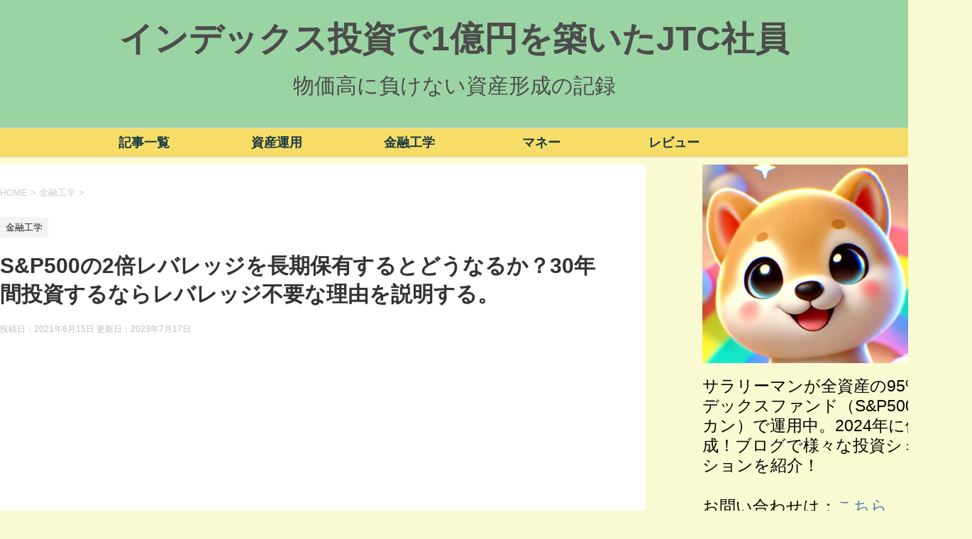

--- FILE ---
content_type: text/html; charset=UTF-8
request_url: https://chandraroom.com/sp500-2times-leverage-study
body_size: 21322
content:
<!DOCTYPE html>
<!--[if lt IE 7]>
<html class="ie6" dir="ltr" lang="ja"
	prefix="og: https://ogp.me/ns#" > <![endif]-->
<!--[if IE 7]>
<html class="i7" dir="ltr" lang="ja"
	prefix="og: https://ogp.me/ns#" > <![endif]-->
<!--[if IE 8]>
<html class="ie" dir="ltr" lang="ja"
	prefix="og: https://ogp.me/ns#" > <![endif]-->
<!--[if gt IE 8]><!-->
<html dir="ltr" lang="ja"
	prefix="og: https://ogp.me/ns#" >
	<!--<![endif]-->
	<head prefix="og: http://ogp.me/ns# fb: http://ogp.me/ns/fb# article: http://ogp.me/ns/article#">
		<meta charset="UTF-8" >
		<meta name="viewport" content="width=device-width,initial-scale=1.0,user-scalable=yes">
		<meta name="format-detection" content="telephone=no" >
		
		
		<link rel="alternate" type="application/rss+xml" title="インデックス投資で1億円を築いたJTC社員 RSS Feed" href="https://chandraroom.com/feed" />
		<link rel="pingback" href="https://chandraroom.com/xmlrpc.php" >
		<!--[if lt IE 9]>
		<script src="https://chandraroom.com/wp-content/themes/stinger8/js/html5shiv.js"></script>
		<![endif]-->
				<title>S&amp;P500の2倍レバレッジを長期保有するとどうなるか？30年間投資するならレバレッジ不要な理由を説明する。 | インデックス投資で1億円を築いたJTC社員</title>
	<style>img:is([sizes="auto" i], [sizes^="auto," i]) { contain-intrinsic-size: 3000px 1500px }</style>
	
		<!-- All in One SEO 4.3.5.1 - aioseo.com -->
		<meta name="robots" content="max-image-preview:large" />
		<meta name="google-site-verification" content="Den_0v8I3t_fVmasK07TQRlhAcwa3D_Ws-t2TQVknZc" />
		<link rel="canonical" href="https://chandraroom.com/sp500-2times-leverage-study" />
		<meta name="generator" content="All in One SEO (AIOSEO) 4.3.5.1 " />
		<meta property="og:locale" content="ja_JP" />
		<meta property="og:site_name" content="インデックス投資で1億円を築いたJTC社員の記録" />
		<meta property="og:type" content="article" />
		<meta property="og:title" content="S&amp;P500の2倍レバレッジを長期保有するとどうなるか？30年間投資するならレバレッジ不要な理由を説明する。 | インデックス投資で1億円を築いたJTC社員" />
		<meta property="og:url" content="https://chandraroom.com/sp500-2times-leverage-study" />
		<meta property="og:image" content="https://chandraroom.com/wp-content/uploads/2021/04/img_607af52813257.png" />
		<meta property="og:image:secure_url" content="https://chandraroom.com/wp-content/uploads/2021/04/img_607af52813257.png" />
		<meta property="og:image:width" content="755" />
		<meta property="og:image:height" content="582" />
		<meta property="article:published_time" content="2021-06-15T07:00:08+00:00" />
		<meta property="article:modified_time" content="2023-07-17T00:14:50+00:00" />
		<meta name="twitter:card" content="summary_large_image" />
		<meta name="twitter:title" content="S&amp;P500の2倍レバレッジを長期保有するとどうなるか？30年間投資するならレバレッジ不要な理由を説明する。 | インデックス投資で1億円を築いたJTC社員" />
		<meta name="twitter:image" content="https://chandraroom.com/wp-content/uploads/2021/04/img_607af52813257.png" />
		<meta name="google" content="nositelinkssearchbox" />
		<script type="application/ld+json" class="aioseo-schema">
			{"@context":"https:\/\/schema.org","@graph":[{"@type":"Article","@id":"https:\/\/chandraroom.com\/sp500-2times-leverage-study#article","name":"S&P500\u306e2\u500d\u30ec\u30d0\u30ec\u30c3\u30b8\u3092\u9577\u671f\u4fdd\u6709\u3059\u308b\u3068\u3069\u3046\u306a\u308b\u304b\uff1f30\u5e74\u9593\u6295\u8cc7\u3059\u308b\u306a\u3089\u30ec\u30d0\u30ec\u30c3\u30b8\u4e0d\u8981\u306a\u7406\u7531\u3092\u8aac\u660e\u3059\u308b\u3002 | \u30a4\u30f3\u30c7\u30c3\u30af\u30b9\u6295\u8cc7\u30671\u5104\u5186\u3092\u7bc9\u3044\u305fJTC\u793e\u54e1","headline":"S&#038;P500\u306e2\u500d\u30ec\u30d0\u30ec\u30c3\u30b8\u3092\u9577\u671f\u4fdd\u6709\u3059\u308b\u3068\u3069\u3046\u306a\u308b\u304b\uff1f30\u5e74\u9593\u6295\u8cc7\u3059\u308b\u306a\u3089\u30ec\u30d0\u30ec\u30c3\u30b8\u4e0d\u8981\u306a\u7406\u7531\u3092\u8aac\u660e\u3059\u308b\u3002","author":{"@id":"https:\/\/chandraroom.com\/author\/chandra11#author"},"publisher":{"@id":"https:\/\/chandraroom.com\/#organization"},"image":{"@type":"ImageObject","url":"https:\/\/chandraroom.com\/wp-content\/uploads\/2021\/04\/img_607af52813257.png","width":755,"height":582},"datePublished":"2021-06-15T07:00:08+09:00","dateModified":"2023-07-17T00:14:50+09:00","inLanguage":"ja","mainEntityOfPage":{"@id":"https:\/\/chandraroom.com\/sp500-2times-leverage-study#webpage"},"isPartOf":{"@id":"https:\/\/chandraroom.com\/sp500-2times-leverage-study#webpage"},"articleSection":"\u91d1\u878d\u5de5\u5b66"},{"@type":"BreadcrumbList","@id":"https:\/\/chandraroom.com\/sp500-2times-leverage-study#breadcrumblist","itemListElement":[{"@type":"ListItem","@id":"https:\/\/chandraroom.com\/#listItem","position":1,"item":{"@type":"WebPage","@id":"https:\/\/chandraroom.com\/","name":"\u30db\u30fc\u30e0","description":"S&P500\u3068\u30aa\u30eb\u30ab\u30f3\u3067\u5104\u308a\u4eba\u3092\u9054\u6210\uff01\u8ab0\u3067\u3082\u3067\u304d\u308b\u6295\u8cc7\u6cd5\u3092\u30d6\u30ed\u30b0\u3067\u7d39\u4ecb\u3002\u30a4\u30f3\u30c7\u30c3\u30af\u30b9\u6295\u8cc7\u3092\u59cb\u3081\u305f\u3044\u65b9\u306f\u5fc5\u898b\uff01","url":"https:\/\/chandraroom.com\/"}}]},{"@type":"Organization","@id":"https:\/\/chandraroom.com\/#organization","name":"\u30a4\u30f3\u30c7\u30c3\u30af\u30b9\u6295\u8cc7\u30671\u5104\u5186\u3092\u7bc9\u3044\u305fJTC\u793e\u54e1\u306e\u8a18\u9332","url":"https:\/\/chandraroom.com\/","logo":{"@type":"ImageObject","url":"https:\/\/chandraroom.com\/wp-content\/uploads\/2024\/12\/cropped-fc14c6e0ac994caee5895053f40b4496.jpg","@id":"https:\/\/chandraroom.com\/#organizationLogo","width":512,"height":512},"image":{"@id":"https:\/\/chandraroom.com\/#organizationLogo"}},{"@type":"Person","@id":"https:\/\/chandraroom.com\/author\/chandra11#author","url":"https:\/\/chandraroom.com\/author\/chandra11","name":"chandra11","image":{"@type":"ImageObject","@id":"https:\/\/chandraroom.com\/sp500-2times-leverage-study#authorImage","url":"https:\/\/chandraroom.com\/wp-content\/uploads\/2024\/12\/fc14c6e0ac994caee5895053f40b4496.jpg","width":96,"height":96,"caption":"chandra11"}},{"@type":"WebPage","@id":"https:\/\/chandraroom.com\/sp500-2times-leverage-study#webpage","url":"https:\/\/chandraroom.com\/sp500-2times-leverage-study","name":"S&P500\u306e2\u500d\u30ec\u30d0\u30ec\u30c3\u30b8\u3092\u9577\u671f\u4fdd\u6709\u3059\u308b\u3068\u3069\u3046\u306a\u308b\u304b\uff1f30\u5e74\u9593\u6295\u8cc7\u3059\u308b\u306a\u3089\u30ec\u30d0\u30ec\u30c3\u30b8\u4e0d\u8981\u306a\u7406\u7531\u3092\u8aac\u660e\u3059\u308b\u3002 | \u30a4\u30f3\u30c7\u30c3\u30af\u30b9\u6295\u8cc7\u30671\u5104\u5186\u3092\u7bc9\u3044\u305fJTC\u793e\u54e1","inLanguage":"ja","isPartOf":{"@id":"https:\/\/chandraroom.com\/#website"},"breadcrumb":{"@id":"https:\/\/chandraroom.com\/sp500-2times-leverage-study#breadcrumblist"},"author":{"@id":"https:\/\/chandraroom.com\/author\/chandra11#author"},"creator":{"@id":"https:\/\/chandraroom.com\/author\/chandra11#author"},"image":{"@type":"ImageObject","url":"https:\/\/chandraroom.com\/wp-content\/uploads\/2021\/04\/img_607af52813257.png","@id":"https:\/\/chandraroom.com\/#mainImage","width":755,"height":582},"primaryImageOfPage":{"@id":"https:\/\/chandraroom.com\/sp500-2times-leverage-study#mainImage"},"datePublished":"2021-06-15T07:00:08+09:00","dateModified":"2023-07-17T00:14:50+09:00"},{"@type":"WebSite","@id":"https:\/\/chandraroom.com\/#website","url":"https:\/\/chandraroom.com\/","name":"\u30a4\u30f3\u30c7\u30c3\u30af\u30b9\u6295\u8cc7\u30671\u5104\u5186\u3092\u7bc9\u3044\u305fJTC\u793e\u54e1\u306e\u8a18\u9332","alternateName":"\u30a4\u30f3\u30c7\u30c3\u30af\u30b9\u6295\u8cc7\u30671\u5104\u5186\u3092\u7bc9\u3044\u305fJTC\u793e\u54e1\u306e\u8a18\u9332","description":"\u7269\u4fa1\u9ad8\u306b\u8ca0\u3051\u306a\u3044\u8cc7\u7523\u5f62\u6210\u306e\u8a18\u9332","inLanguage":"ja","publisher":{"@id":"https:\/\/chandraroom.com\/#organization"}}]}
		</script>
		<script type="text/javascript" >
			window.ga=window.ga||function(){(ga.q=ga.q||[]).push(arguments)};ga.l=+new Date;
			ga('create', "UA-130287137-1", 'auto');
			ga('send', 'pageview');
		</script>
		<script async src="https://www.google-analytics.com/analytics.js"></script>
		<!-- All in One SEO -->


<script>
MathJax = {
  tex: {
    inlineMath: [['$','$'],['\\(','\\)']], 
    processEscapes: true
  },
  options: {
    ignoreHtmlClass: 'tex2jax_ignore|editor-rich-text'
  }
};

</script>
<link rel='dns-prefetch' href='//cdn.jsdelivr.net' />
<link rel='dns-prefetch' href='//secure.gravatar.com' />
<link rel='dns-prefetch' href='//ajax.googleapis.com' />
<link rel='dns-prefetch' href='//www.googletagmanager.com' />
<link rel='dns-prefetch' href='//v0.wordpress.com' />
<script type="text/javascript">
/* <![CDATA[ */
window._wpemojiSettings = {"baseUrl":"https:\/\/s.w.org\/images\/core\/emoji\/16.0.1\/72x72\/","ext":".png","svgUrl":"https:\/\/s.w.org\/images\/core\/emoji\/16.0.1\/svg\/","svgExt":".svg","source":{"concatemoji":"https:\/\/chandraroom.com\/wp-includes\/js\/wp-emoji-release.min.js?ver=6.8.3"}};
/*! This file is auto-generated */
!function(s,n){var o,i,e;function c(e){try{var t={supportTests:e,timestamp:(new Date).valueOf()};sessionStorage.setItem(o,JSON.stringify(t))}catch(e){}}function p(e,t,n){e.clearRect(0,0,e.canvas.width,e.canvas.height),e.fillText(t,0,0);var t=new Uint32Array(e.getImageData(0,0,e.canvas.width,e.canvas.height).data),a=(e.clearRect(0,0,e.canvas.width,e.canvas.height),e.fillText(n,0,0),new Uint32Array(e.getImageData(0,0,e.canvas.width,e.canvas.height).data));return t.every(function(e,t){return e===a[t]})}function u(e,t){e.clearRect(0,0,e.canvas.width,e.canvas.height),e.fillText(t,0,0);for(var n=e.getImageData(16,16,1,1),a=0;a<n.data.length;a++)if(0!==n.data[a])return!1;return!0}function f(e,t,n,a){switch(t){case"flag":return n(e,"\ud83c\udff3\ufe0f\u200d\u26a7\ufe0f","\ud83c\udff3\ufe0f\u200b\u26a7\ufe0f")?!1:!n(e,"\ud83c\udde8\ud83c\uddf6","\ud83c\udde8\u200b\ud83c\uddf6")&&!n(e,"\ud83c\udff4\udb40\udc67\udb40\udc62\udb40\udc65\udb40\udc6e\udb40\udc67\udb40\udc7f","\ud83c\udff4\u200b\udb40\udc67\u200b\udb40\udc62\u200b\udb40\udc65\u200b\udb40\udc6e\u200b\udb40\udc67\u200b\udb40\udc7f");case"emoji":return!a(e,"\ud83e\udedf")}return!1}function g(e,t,n,a){var r="undefined"!=typeof WorkerGlobalScope&&self instanceof WorkerGlobalScope?new OffscreenCanvas(300,150):s.createElement("canvas"),o=r.getContext("2d",{willReadFrequently:!0}),i=(o.textBaseline="top",o.font="600 32px Arial",{});return e.forEach(function(e){i[e]=t(o,e,n,a)}),i}function t(e){var t=s.createElement("script");t.src=e,t.defer=!0,s.head.appendChild(t)}"undefined"!=typeof Promise&&(o="wpEmojiSettingsSupports",i=["flag","emoji"],n.supports={everything:!0,everythingExceptFlag:!0},e=new Promise(function(e){s.addEventListener("DOMContentLoaded",e,{once:!0})}),new Promise(function(t){var n=function(){try{var e=JSON.parse(sessionStorage.getItem(o));if("object"==typeof e&&"number"==typeof e.timestamp&&(new Date).valueOf()<e.timestamp+604800&&"object"==typeof e.supportTests)return e.supportTests}catch(e){}return null}();if(!n){if("undefined"!=typeof Worker&&"undefined"!=typeof OffscreenCanvas&&"undefined"!=typeof URL&&URL.createObjectURL&&"undefined"!=typeof Blob)try{var e="postMessage("+g.toString()+"("+[JSON.stringify(i),f.toString(),p.toString(),u.toString()].join(",")+"));",a=new Blob([e],{type:"text/javascript"}),r=new Worker(URL.createObjectURL(a),{name:"wpTestEmojiSupports"});return void(r.onmessage=function(e){c(n=e.data),r.terminate(),t(n)})}catch(e){}c(n=g(i,f,p,u))}t(n)}).then(function(e){for(var t in e)n.supports[t]=e[t],n.supports.everything=n.supports.everything&&n.supports[t],"flag"!==t&&(n.supports.everythingExceptFlag=n.supports.everythingExceptFlag&&n.supports[t]);n.supports.everythingExceptFlag=n.supports.everythingExceptFlag&&!n.supports.flag,n.DOMReady=!1,n.readyCallback=function(){n.DOMReady=!0}}).then(function(){return e}).then(function(){var e;n.supports.everything||(n.readyCallback(),(e=n.source||{}).concatemoji?t(e.concatemoji):e.wpemoji&&e.twemoji&&(t(e.twemoji),t(e.wpemoji)))}))}((window,document),window._wpemojiSettings);
/* ]]> */
</script>
<!-- chandraroom.com is managing ads with Advanced Ads --><script id="chand-ready">
			window.advanced_ads_ready=function(e,a){a=a||"complete";var d=function(e){return"interactive"===a?"loading"!==e:"complete"===e};d(document.readyState)?e():document.addEventListener("readystatechange",(function(a){d(a.target.readyState)&&e()}),{once:"interactive"===a})},window.advanced_ads_ready_queue=window.advanced_ads_ready_queue||[];		</script>
		<style id='wp-emoji-styles-inline-css' type='text/css'>

	img.wp-smiley, img.emoji {
		display: inline !important;
		border: none !important;
		box-shadow: none !important;
		height: 1em !important;
		width: 1em !important;
		margin: 0 0.07em !important;
		vertical-align: -0.1em !important;
		background: none !important;
		padding: 0 !important;
	}
</style>
<link rel='stylesheet' id='wp-block-library-css' href='https://chandraroom.com/wp-includes/css/dist/block-library/style.min.css?ver=6.8.3' type='text/css' media='all' />
<style id='wp-block-library-inline-css' type='text/css'>
.has-text-align-justify{text-align:justify;}
</style>
<style id='classic-theme-styles-inline-css' type='text/css'>
/*! This file is auto-generated */
.wp-block-button__link{color:#fff;background-color:#32373c;border-radius:9999px;box-shadow:none;text-decoration:none;padding:calc(.667em + 2px) calc(1.333em + 2px);font-size:1.125em}.wp-block-file__button{background:#32373c;color:#fff;text-decoration:none}
</style>
<link rel='stylesheet' id='mediaelement-css' href='https://chandraroom.com/wp-includes/js/mediaelement/mediaelementplayer-legacy.min.css?ver=4.2.17' type='text/css' media='all' />
<link rel='stylesheet' id='wp-mediaelement-css' href='https://chandraroom.com/wp-includes/js/mediaelement/wp-mediaelement.min.css?ver=6.8.3' type='text/css' media='all' />
<link rel='stylesheet' id='quads-style-css-css' href='https://chandraroom.com/wp-content/plugins/quick-adsense-reloaded/includes/gutenberg/dist/blocks.style.build.css?ver=2.0.69' type='text/css' media='all' />
<style id='global-styles-inline-css' type='text/css'>
:root{--wp--preset--aspect-ratio--square: 1;--wp--preset--aspect-ratio--4-3: 4/3;--wp--preset--aspect-ratio--3-4: 3/4;--wp--preset--aspect-ratio--3-2: 3/2;--wp--preset--aspect-ratio--2-3: 2/3;--wp--preset--aspect-ratio--16-9: 16/9;--wp--preset--aspect-ratio--9-16: 9/16;--wp--preset--color--black: #000000;--wp--preset--color--cyan-bluish-gray: #abb8c3;--wp--preset--color--white: #ffffff;--wp--preset--color--pale-pink: #f78da7;--wp--preset--color--vivid-red: #cf2e2e;--wp--preset--color--luminous-vivid-orange: #ff6900;--wp--preset--color--luminous-vivid-amber: #fcb900;--wp--preset--color--light-green-cyan: #7bdcb5;--wp--preset--color--vivid-green-cyan: #00d084;--wp--preset--color--pale-cyan-blue: #8ed1fc;--wp--preset--color--vivid-cyan-blue: #0693e3;--wp--preset--color--vivid-purple: #9b51e0;--wp--preset--gradient--vivid-cyan-blue-to-vivid-purple: linear-gradient(135deg,rgba(6,147,227,1) 0%,rgb(155,81,224) 100%);--wp--preset--gradient--light-green-cyan-to-vivid-green-cyan: linear-gradient(135deg,rgb(122,220,180) 0%,rgb(0,208,130) 100%);--wp--preset--gradient--luminous-vivid-amber-to-luminous-vivid-orange: linear-gradient(135deg,rgba(252,185,0,1) 0%,rgba(255,105,0,1) 100%);--wp--preset--gradient--luminous-vivid-orange-to-vivid-red: linear-gradient(135deg,rgba(255,105,0,1) 0%,rgb(207,46,46) 100%);--wp--preset--gradient--very-light-gray-to-cyan-bluish-gray: linear-gradient(135deg,rgb(238,238,238) 0%,rgb(169,184,195) 100%);--wp--preset--gradient--cool-to-warm-spectrum: linear-gradient(135deg,rgb(74,234,220) 0%,rgb(151,120,209) 20%,rgb(207,42,186) 40%,rgb(238,44,130) 60%,rgb(251,105,98) 80%,rgb(254,248,76) 100%);--wp--preset--gradient--blush-light-purple: linear-gradient(135deg,rgb(255,206,236) 0%,rgb(152,150,240) 100%);--wp--preset--gradient--blush-bordeaux: linear-gradient(135deg,rgb(254,205,165) 0%,rgb(254,45,45) 50%,rgb(107,0,62) 100%);--wp--preset--gradient--luminous-dusk: linear-gradient(135deg,rgb(255,203,112) 0%,rgb(199,81,192) 50%,rgb(65,88,208) 100%);--wp--preset--gradient--pale-ocean: linear-gradient(135deg,rgb(255,245,203) 0%,rgb(182,227,212) 50%,rgb(51,167,181) 100%);--wp--preset--gradient--electric-grass: linear-gradient(135deg,rgb(202,248,128) 0%,rgb(113,206,126) 100%);--wp--preset--gradient--midnight: linear-gradient(135deg,rgb(2,3,129) 0%,rgb(40,116,252) 100%);--wp--preset--font-size--small: 13px;--wp--preset--font-size--medium: 20px;--wp--preset--font-size--large: 36px;--wp--preset--font-size--x-large: 42px;--wp--preset--spacing--20: 0.44rem;--wp--preset--spacing--30: 0.67rem;--wp--preset--spacing--40: 1rem;--wp--preset--spacing--50: 1.5rem;--wp--preset--spacing--60: 2.25rem;--wp--preset--spacing--70: 3.38rem;--wp--preset--spacing--80: 5.06rem;--wp--preset--shadow--natural: 6px 6px 9px rgba(0, 0, 0, 0.2);--wp--preset--shadow--deep: 12px 12px 50px rgba(0, 0, 0, 0.4);--wp--preset--shadow--sharp: 6px 6px 0px rgba(0, 0, 0, 0.2);--wp--preset--shadow--outlined: 6px 6px 0px -3px rgba(255, 255, 255, 1), 6px 6px rgba(0, 0, 0, 1);--wp--preset--shadow--crisp: 6px 6px 0px rgba(0, 0, 0, 1);}:where(.is-layout-flex){gap: 0.5em;}:where(.is-layout-grid){gap: 0.5em;}body .is-layout-flex{display: flex;}.is-layout-flex{flex-wrap: wrap;align-items: center;}.is-layout-flex > :is(*, div){margin: 0;}body .is-layout-grid{display: grid;}.is-layout-grid > :is(*, div){margin: 0;}:where(.wp-block-columns.is-layout-flex){gap: 2em;}:where(.wp-block-columns.is-layout-grid){gap: 2em;}:where(.wp-block-post-template.is-layout-flex){gap: 1.25em;}:where(.wp-block-post-template.is-layout-grid){gap: 1.25em;}.has-black-color{color: var(--wp--preset--color--black) !important;}.has-cyan-bluish-gray-color{color: var(--wp--preset--color--cyan-bluish-gray) !important;}.has-white-color{color: var(--wp--preset--color--white) !important;}.has-pale-pink-color{color: var(--wp--preset--color--pale-pink) !important;}.has-vivid-red-color{color: var(--wp--preset--color--vivid-red) !important;}.has-luminous-vivid-orange-color{color: var(--wp--preset--color--luminous-vivid-orange) !important;}.has-luminous-vivid-amber-color{color: var(--wp--preset--color--luminous-vivid-amber) !important;}.has-light-green-cyan-color{color: var(--wp--preset--color--light-green-cyan) !important;}.has-vivid-green-cyan-color{color: var(--wp--preset--color--vivid-green-cyan) !important;}.has-pale-cyan-blue-color{color: var(--wp--preset--color--pale-cyan-blue) !important;}.has-vivid-cyan-blue-color{color: var(--wp--preset--color--vivid-cyan-blue) !important;}.has-vivid-purple-color{color: var(--wp--preset--color--vivid-purple) !important;}.has-black-background-color{background-color: var(--wp--preset--color--black) !important;}.has-cyan-bluish-gray-background-color{background-color: var(--wp--preset--color--cyan-bluish-gray) !important;}.has-white-background-color{background-color: var(--wp--preset--color--white) !important;}.has-pale-pink-background-color{background-color: var(--wp--preset--color--pale-pink) !important;}.has-vivid-red-background-color{background-color: var(--wp--preset--color--vivid-red) !important;}.has-luminous-vivid-orange-background-color{background-color: var(--wp--preset--color--luminous-vivid-orange) !important;}.has-luminous-vivid-amber-background-color{background-color: var(--wp--preset--color--luminous-vivid-amber) !important;}.has-light-green-cyan-background-color{background-color: var(--wp--preset--color--light-green-cyan) !important;}.has-vivid-green-cyan-background-color{background-color: var(--wp--preset--color--vivid-green-cyan) !important;}.has-pale-cyan-blue-background-color{background-color: var(--wp--preset--color--pale-cyan-blue) !important;}.has-vivid-cyan-blue-background-color{background-color: var(--wp--preset--color--vivid-cyan-blue) !important;}.has-vivid-purple-background-color{background-color: var(--wp--preset--color--vivid-purple) !important;}.has-black-border-color{border-color: var(--wp--preset--color--black) !important;}.has-cyan-bluish-gray-border-color{border-color: var(--wp--preset--color--cyan-bluish-gray) !important;}.has-white-border-color{border-color: var(--wp--preset--color--white) !important;}.has-pale-pink-border-color{border-color: var(--wp--preset--color--pale-pink) !important;}.has-vivid-red-border-color{border-color: var(--wp--preset--color--vivid-red) !important;}.has-luminous-vivid-orange-border-color{border-color: var(--wp--preset--color--luminous-vivid-orange) !important;}.has-luminous-vivid-amber-border-color{border-color: var(--wp--preset--color--luminous-vivid-amber) !important;}.has-light-green-cyan-border-color{border-color: var(--wp--preset--color--light-green-cyan) !important;}.has-vivid-green-cyan-border-color{border-color: var(--wp--preset--color--vivid-green-cyan) !important;}.has-pale-cyan-blue-border-color{border-color: var(--wp--preset--color--pale-cyan-blue) !important;}.has-vivid-cyan-blue-border-color{border-color: var(--wp--preset--color--vivid-cyan-blue) !important;}.has-vivid-purple-border-color{border-color: var(--wp--preset--color--vivid-purple) !important;}.has-vivid-cyan-blue-to-vivid-purple-gradient-background{background: var(--wp--preset--gradient--vivid-cyan-blue-to-vivid-purple) !important;}.has-light-green-cyan-to-vivid-green-cyan-gradient-background{background: var(--wp--preset--gradient--light-green-cyan-to-vivid-green-cyan) !important;}.has-luminous-vivid-amber-to-luminous-vivid-orange-gradient-background{background: var(--wp--preset--gradient--luminous-vivid-amber-to-luminous-vivid-orange) !important;}.has-luminous-vivid-orange-to-vivid-red-gradient-background{background: var(--wp--preset--gradient--luminous-vivid-orange-to-vivid-red) !important;}.has-very-light-gray-to-cyan-bluish-gray-gradient-background{background: var(--wp--preset--gradient--very-light-gray-to-cyan-bluish-gray) !important;}.has-cool-to-warm-spectrum-gradient-background{background: var(--wp--preset--gradient--cool-to-warm-spectrum) !important;}.has-blush-light-purple-gradient-background{background: var(--wp--preset--gradient--blush-light-purple) !important;}.has-blush-bordeaux-gradient-background{background: var(--wp--preset--gradient--blush-bordeaux) !important;}.has-luminous-dusk-gradient-background{background: var(--wp--preset--gradient--luminous-dusk) !important;}.has-pale-ocean-gradient-background{background: var(--wp--preset--gradient--pale-ocean) !important;}.has-electric-grass-gradient-background{background: var(--wp--preset--gradient--electric-grass) !important;}.has-midnight-gradient-background{background: var(--wp--preset--gradient--midnight) !important;}.has-small-font-size{font-size: var(--wp--preset--font-size--small) !important;}.has-medium-font-size{font-size: var(--wp--preset--font-size--medium) !important;}.has-large-font-size{font-size: var(--wp--preset--font-size--large) !important;}.has-x-large-font-size{font-size: var(--wp--preset--font-size--x-large) !important;}
:where(.wp-block-post-template.is-layout-flex){gap: 1.25em;}:where(.wp-block-post-template.is-layout-grid){gap: 1.25em;}
:where(.wp-block-columns.is-layout-flex){gap: 2em;}:where(.wp-block-columns.is-layout-grid){gap: 2em;}
:root :where(.wp-block-pullquote){font-size: 1.5em;line-height: 1.6;}
</style>
<link rel='stylesheet' id='contact-form-7-css' href='https://chandraroom.com/wp-content/plugins/contact-form-7/includes/css/styles.css?ver=5.7.5.1' type='text/css' media='all' />
<link rel='stylesheet' id='pz-linkcard-css' href='//chandraroom.com/wp-content/uploads/pz-linkcard/style.css?ver=2.4.7.53' type='text/css' media='all' />
<link rel='stylesheet' id='sb-type-std-css' href='https://chandraroom.com/wp-content/plugins/speech-bubble/css/sb-type-std.css?ver=6.8.3' type='text/css' media='all' />
<link rel='stylesheet' id='sb-type-fb-css' href='https://chandraroom.com/wp-content/plugins/speech-bubble/css/sb-type-fb.css?ver=6.8.3' type='text/css' media='all' />
<link rel='stylesheet' id='sb-type-fb-flat-css' href='https://chandraroom.com/wp-content/plugins/speech-bubble/css/sb-type-fb-flat.css?ver=6.8.3' type='text/css' media='all' />
<link rel='stylesheet' id='sb-type-ln-css' href='https://chandraroom.com/wp-content/plugins/speech-bubble/css/sb-type-ln.css?ver=6.8.3' type='text/css' media='all' />
<link rel='stylesheet' id='sb-type-ln-flat-css' href='https://chandraroom.com/wp-content/plugins/speech-bubble/css/sb-type-ln-flat.css?ver=6.8.3' type='text/css' media='all' />
<link rel='stylesheet' id='sb-type-pink-css' href='https://chandraroom.com/wp-content/plugins/speech-bubble/css/sb-type-pink.css?ver=6.8.3' type='text/css' media='all' />
<link rel='stylesheet' id='sb-type-rtail-css' href='https://chandraroom.com/wp-content/plugins/speech-bubble/css/sb-type-rtail.css?ver=6.8.3' type='text/css' media='all' />
<link rel='stylesheet' id='sb-type-drop-css' href='https://chandraroom.com/wp-content/plugins/speech-bubble/css/sb-type-drop.css?ver=6.8.3' type='text/css' media='all' />
<link rel='stylesheet' id='sb-type-think-css' href='https://chandraroom.com/wp-content/plugins/speech-bubble/css/sb-type-think.css?ver=6.8.3' type='text/css' media='all' />
<link rel='stylesheet' id='sb-no-br-css' href='https://chandraroom.com/wp-content/plugins/speech-bubble/css/sb-no-br.css?ver=6.8.3' type='text/css' media='all' />
<link rel='stylesheet' id='wp-pagenavi-css' href='https://chandraroom.com/wp-content/plugins/wp-pagenavi/pagenavi-css.css?ver=2.70' type='text/css' media='all' />
<link rel='stylesheet' id='yyi_rinker_stylesheet-css' href='https://chandraroom.com/wp-content/plugins/yyi-rinker/css/style.css?v=1.1.10&#038;ver=6.8.3' type='text/css' media='all' />
<link rel='stylesheet' id='parent-style-css' href='https://chandraroom.com/wp-content/themes/stinger8/style.css?ver=6.8.3' type='text/css' media='all' />
<link rel='stylesheet' id='normalize-css' href='https://chandraroom.com/wp-content/themes/stinger8/css/normalize.css?ver=1.5.9' type='text/css' media='all' />
<link rel='stylesheet' id='font-awesome-css' href='https://chandraroom.com/wp-content/themes/stinger8/css/fontawesome/css/font-awesome.min.css?ver=4.5.0' type='text/css' media='all' />
<link rel='stylesheet' id='style-css' href='https://chandraroom.com/wp-content/themes/stinger8-child/style.css?ver=6.8.3' type='text/css' media='all' />
<link rel='stylesheet' id='jetpack_css-css' href='https://chandraroom.com/wp-content/plugins/jetpack/css/jetpack.css?ver=12.0.2' type='text/css' media='all' />
<style id='quads-styles-inline-css' type='text/css'>

        .quads-location {
            visibility: hidden;
        }
    .quads-location ins.adsbygoogle {
        background: transparent !important;
    }
    .quads.quads_ad_container { display: grid; grid-template-columns: auto; grid-gap: 10px; padding: 10px; }
    .grid_image{animation: fadeIn 0.5s;-webkit-animation: fadeIn 0.5s;-moz-animation: fadeIn 0.5s;
        -o-animation: fadeIn 0.5s;-ms-animation: fadeIn 0.5s;}
    .quads-ad-label { font-size: 12px; text-align: center; color: #333;}
    .quads-text-around-ad-label-text_around_left {
        width: 50%;
        float: left;
    }
    .quads-text-around-ad-label-text_around_right {
        width: 50%;
        float: right;
    } 
    .quads_click_impression { display: none;}
</style>
<script type="text/javascript" src="//ajax.googleapis.com/ajax/libs/jquery/1.11.3/jquery.min.js?ver=1.11.3" id="jquery-js"></script>

<!-- Google アナリティクス スニペット (Site Kit が追加) -->
<script type="text/javascript" src="https://www.googletagmanager.com/gtag/js?id=UA-130287137-1" id="google_gtagjs-js" async></script>
<script type="text/javascript" id="google_gtagjs-js-after">
/* <![CDATA[ */
window.dataLayer = window.dataLayer || [];function gtag(){dataLayer.push(arguments);}
gtag('set', 'linker', {"domains":["chandraroom.com"]} );
gtag("js", new Date());
gtag("set", "developer_id.dZTNiMT", true);
gtag("config", "UA-130287137-1", {"anonymize_ip":true});
gtag("config", "G-DHN4KC0SZM");
/* ]]> */
</script>

<!-- (ここまで) Google アナリティクス スニペット (Site Kit が追加) -->
<link rel="https://api.w.org/" href="https://chandraroom.com/wp-json/" /><link rel="alternate" title="JSON" type="application/json" href="https://chandraroom.com/wp-json/wp/v2/posts/9686" /><link rel='shortlink' href='https://wp.me/pavcKQ-2we' />
<link rel="alternate" title="oEmbed (JSON)" type="application/json+oembed" href="https://chandraroom.com/wp-json/oembed/1.0/embed?url=https%3A%2F%2Fchandraroom.com%2Fsp500-2times-leverage-study" />
<link rel="alternate" title="oEmbed (XML)" type="text/xml+oembed" href="https://chandraroom.com/wp-json/oembed/1.0/embed?url=https%3A%2F%2Fchandraroom.com%2Fsp500-2times-leverage-study&#038;format=xml" />
<!-- Favicon Rotator -->
<link rel="shortcut icon" href="https://chandraroom.com/wp-content/uploads/2024/12/3015b0136d7deced5efd86ebe47b0d58-16x16.jpg" />
<!-- End Favicon Rotator -->
<meta name="generator" content="Site Kit by Google 1.98.0" />	<style>img#wpstats{display:none}</style>
		<script src="//pagead2.googlesyndication.com/pagead/js/adsbygoogle.js"></script><script type='text/javascript'>document.cookie = 'quads_browser_width='+screen.width;</script><style>
.yyi-rinker-images {
    display: flex;
    justify-content: center;
    align-items: center;
    position: relative;

}
div.yyi-rinker-image img.yyi-rinker-main-img.hidden {
    display: none;
}

.yyi-rinker-images-arrow {
    cursor: pointer;
    position: absolute;
    top: 50%;
    display: block;
    margin-top: -11px;
    opacity: 0.6;
    width: 22px;
}

.yyi-rinker-images-arrow-left{
    left: -10px;
}
.yyi-rinker-images-arrow-right{
    right: -10px;
}

.yyi-rinker-images-arrow-left.hidden {
    display: none;
}

.yyi-rinker-images-arrow-right.hidden {
    display: none;
}
div.yyi-rinker-contents.yyi-rinker-design-tate  div.yyi-rinker-box{
    flex-direction: column;
}

div.yyi-rinker-contents.yyi-rinker-design-slim div.yyi-rinker-box .yyi-rinker-links {
    flex-direction: column;
}

div.yyi-rinker-contents.yyi-rinker-design-slim div.yyi-rinker-info {
    width: 100%;
}

div.yyi-rinker-contents.yyi-rinker-design-slim .yyi-rinker-title {
    text-align: center;
}

div.yyi-rinker-contents.yyi-rinker-design-slim .yyi-rinker-links {
    text-align: center;
}
div.yyi-rinker-contents.yyi-rinker-design-slim .yyi-rinker-image {
    margin: auto;
}

div.yyi-rinker-contents.yyi-rinker-design-slim div.yyi-rinker-info ul.yyi-rinker-links li {
	align-self: stretch;
}
div.yyi-rinker-contents.yyi-rinker-design-slim div.yyi-rinker-box div.yyi-rinker-info {
	padding: 0;
}
div.yyi-rinker-contents.yyi-rinker-design-slim div.yyi-rinker-box {
	flex-direction: column;
	padding: 14px 5px 0;
}

.yyi-rinker-design-slim div.yyi-rinker-box div.yyi-rinker-info {
	text-align: center;
}

.yyi-rinker-design-slim div.price-box span.price {
	display: block;
}

div.yyi-rinker-contents.yyi-rinker-design-slim div.yyi-rinker-info div.yyi-rinker-title a{
	font-size:16px;
}

div.yyi-rinker-contents.yyi-rinker-design-slim ul.yyi-rinker-links li.amazonkindlelink:before,  div.yyi-rinker-contents.yyi-rinker-design-slim ul.yyi-rinker-links li.amazonlink:before,  div.yyi-rinker-contents.yyi-rinker-design-slim ul.yyi-rinker-links li.rakutenlink:before,  div.yyi-rinker-contents.yyi-rinker-design-slim ul.yyi-rinker-links li.yahoolink:before {
	font-size:12px;
}

div.yyi-rinker-contents.yyi-rinker-design-slim ul.yyi-rinker-links li a {
	font-size: 13px;
}
.entry-content ul.yyi-rinker-links li {
	padding: 0;
}

				</style><style type="text/css" id="custom-background-css">
body.custom-background { background-color: #fafad2; }
</style>
	<link rel="amphtml" href="https://chandraroom.com/sp500-2times-leverage-study/amp"><link rel="icon" href="https://chandraroom.com/wp-content/uploads/2024/12/cropped-fc14c6e0ac994caee5895053f40b4496-32x32.jpg" sizes="32x32" />
<link rel="icon" href="https://chandraroom.com/wp-content/uploads/2024/12/cropped-fc14c6e0ac994caee5895053f40b4496-192x192.jpg" sizes="192x192" />
<link rel="apple-touch-icon" href="https://chandraroom.com/wp-content/uploads/2024/12/cropped-fc14c6e0ac994caee5895053f40b4496-180x180.jpg" />
<meta name="msapplication-TileImage" content="https://chandraroom.com/wp-content/uploads/2024/12/cropped-fc14c6e0ac994caee5895053f40b4496-270x270.jpg" />
<style id="sccss">.cstmreba {
 width: 98%;
 height:auto;
 margin:36px 0;
 font-family:'Lucida Grande','Hiragino Kaku Gothic ProN',Helvetica, Meiryo, sans-serif;
 line-height: 1.5;
 word-wrap: break-word;
 box-sizing: border-box;
 display: block;
}
.cstmreba a {
 transition: 0.8s ;
 color:#285EFF; /* テキストリンクカラー */
}
.cstmreba a:hover {
 color:#FFCA28; /* テキストリンクカラー(マウスオーバー時) */
}
.cstmreba .booklink-box,.cstmreba　.kaerebalink-box,.cstmreba .tomarebalink-box {
 width: 100%;
 background-color: #fff;  /* 全体の背景カラー */
 overflow: hidden;
 border-radius: 0px;
 box-sizing: border-box;
 padding: 12px 8px;
}
/* サムネイル画像ボックス */
.cstmreba .booklink-image,
.cstmreba .kaerebalink-image,
.cstmreba .tomarebalink-image {
 width:150px;
 float:left;
 margin:0 14px 0 0;
 text-align: center;
}
.cstmreba .booklink-image a,
.cstmreba .kaerebalink-image a,
.cstmreba .tomarebalink-image a {
 width:100%;
 display:block;
}
/* サムネイル画像 */
.cstmreba .booklink-image a img,.cstmreba .kaerebalink-image a img,.cstmreba .tomarebalink-image a img {
 margin:0 ;
 padding: 0;
 text-align:center;
}
.cstmreba .booklink-info,.cstmreba .kaerebalink-info,.cstmreba .tomarebalink-info {
 overflow:hidden;
 line-height:170%;
 color: #333;
}
/* infoボックス内リンク下線非表示 */
.cstmreba .booklink-info a,
.cstmreba .kaerebalink-info a,
.cstmreba .tomarebalink-info a {
 text-decoration: none; 
}
/* 作品・商品・ホテル名 リンク */
.cstmreba .booklink-name>a,
.cstmreba .kaerebalink-name>a,
.cstmreba .tomarebalink-name>a {
 border-bottom: 1px dotted ;
 font-size:16px;
}
/* タイトル下にPタグ自動挿入された際の余白を小さく */
.cstmreba .kaerebalink-name p,
.cstmreba .booklink-name p,
.cstmreba .tomarebalink-name p {
    margin: 0;
}
/* powered by */
.cstmreba .booklink-powered-date,
.cstmreba .kaerebalink-powered-date,
.cstmreba .tomarebalink-powered-date {
 font-size:10px;
 line-height:150%;
}
.cstmreba .booklink-powered-date a,
.cstmreba .kaerebalink-powered-date a,
.cstmreba .tomarebalink-powered-date a {
 border-bottom: 1px dotted ;
 color: #333;
}
.cstmreba .booklink-powered-date a:hover,
.cstmreba .kaerebalink-powered-date a:hover,
.cstmreba .tomarebalink-powered-date a:hover {
 color:#333;
}
/* 著者・住所 */
.cstmreba .booklink-detail,.cstmreba .kaerebalink-detail,.cstmreba .tomarebalink-address {
 font-size:12px;
}
.cstmreba .kaerebalink-link1 img,.cstmreba .booklink-link2 img,.cstmreba .tomarebalink-link1 img {
 display:none !important;
}
.cstmreba .kaerebalink-link1,.cstmreba .booklink-link2,.cstmreba .tomarebalink-link1 {
 display: inline-block;
 width: 100%;
 margin-top: 5px;
}
.cstmreba .booklink-link2>div, 
.cstmreba .kaerebalink-link1>div, 
.cstmreba .tomarebalink-link1>div {
 float:left;
 width:31%;
 min-width:125px;
 margin:0.5% 1%;
}
/***** ボタンデザインここから ******/
.cstmreba .booklink-link2 a, 
.cstmreba .kaerebalink-link1 a,
.cstmreba .tomarebalink-link1 a {
 width: 100%;
 display: inline-block;
 text-align: center;
 box-sizing: border-box;
 font-size: 13px;
 font-weight: bold;
 line-height: 180%;
 padding:3% 1%;
 margin: 1px 0;
 border-radius: 4px;
 box-shadow: 0 2px 0 #ccc;
 background: -moz-linear-gradient(top,#fafafa,#EEE);
 background: -webkit-gradient(linear, left top, left bottom, from(#fafafa), to(#eee));
}
.cstmreba .booklink-link2 a:hover,
.cstmreba .kaerebalink-link1 a:hover,
.cstmreba .tomarebalink-link1 a:hover {
 text-decoration: underline;
}
/* トマレバ */
.cstmreba .tomarebalink-link1 .shoplinkrakuten a { color: #76ae25; }/* 楽天トラベル */
.cstmreba .tomarebalink-link1 .shoplinkjalan a { color: #ff7a15; }/* じゃらん */
.cstmreba .tomarebalink-link1 .shoplinkjtb a { color: #c81528; }/* JTB */
.cstmreba .tomarebalink-link1 .shoplinkknt a { color: #0b499d; }/* KNT */
.cstmreba .tomarebalink-link1 .shoplinkikyu a { color: #bf9500; }/* 一休 */
.cstmreba .tomarebalink-link1 .shoplinkrurubu a { color: #000066; }/* るるぶ */
.cstmreba .tomarebalink-link1 .shoplinkyahoo a { color: #ff0033; }/* Yahoo!トラベル */
/* カエレバ */
.cstmreba .kaerebalink-link1 .shoplinkyahoo a {color:#ff0033; letter-spacing:normal;} /* Yahoo!ショッピング */
.cstmreba .kaerebalink-link1 .shoplinkbellemaison a { color:#84be24 ; } /* ベルメゾン */
.cstmreba .kaerebalink-link1 .shoplinkcecile a { color:#8d124b; } /* セシール */ 
.cstmreba .kaerebalink-link1 .shoplinkkakakucom a {color:#314995;} /* 価格コム */
/* ヨメレバ */
.cstmreba .booklink-link2 .shoplinkkindle a { color:#007dcd;} /* Kindle */
.cstmreba .booklink-link2 .shoplinkrakukobo a{ color:#d50000; } /* 楽天kobo */
.cstmreba .booklink-link2 .shoplinkbk1 a { color:#0085cd; } /* honto */
.cstmreba .booklink-link2 .shoplinkehon a { color:#2a2c6d; } /* ehon */
.cstmreba .booklink-link2 .shoplinkkino a { color:#003e92; } /* 紀伊國屋書店 */
.cstmreba .booklink-link2 .shoplinktoshokan a { color:#333333; } /* 図書館 */
/* カエレバ・ヨメレバ共通 */
.cstmreba .kaerebalink-link1 .shoplinkamazon a, 
.cstmreba .booklink-link2 .shoplinkamazon a { color:#FF9901; } /* Amazon */
.cstmreba .kaerebalink-link1 .shoplinkrakuten a , 
.cstmreba .booklink-link2 .shoplinkrakuten a { color: #c20004; } /* 楽天 */
.cstmreba .kaerebalink-link1 .shoplinkseven a, 
.cstmreba .booklink-link2 .shoplinkseven a { color:#225496;} /* 7net */
/***** ボタンデザインここまで ******/
.cstmreba .booklink-footer {
 clear:both;
}
/***  解像度480px以下のスタイル ***/
@media screen and (max-width:480px){
.cstmreba .booklink-image,
.cstmreba .kaerebalink-image,
.cstmreba .tomarebalink-image {
 width:100%;
 float:none;
}
.cstmreba .booklink-link2>div, 
.cstmreba .kaerebalink-link1>div, 
.cstmreba .tomarebalink-link1>div {
 width: 49%;
 margin: 0.5%;
}
.cstmreba .booklink-info,
.cstmreba .kaerebalink-info,
.cstmreba .tomarebalink-info {
 text-align:center;
 padding-bottom: 1px;
}
}



.cstmreba .booklink-box, .cstmreba .kaerebalink-box, .cstmreba .tomarebalink-box {
width: 100%;
background-color: #fff;  /* 全体の背景カラー */
overflow: hidden;
border: 1px solid #ddd;  /* 外枠 */
border-radius: 0px;
box-sizing: border-box;
padding: 12px 8px;
}
.cstmreba .booklink-box, .cstmreba .kaerebalink-box, .cstmreba .tomarebalink-box {
 width: 100%;
 background-color: #fff;  /* 全体の背景カラー */
 overflow: hidden;
 border: 1px solid #ddd;  /* 外枠 */
 border-radius: 0px;
 box-sizing: border-box;
 padding: 12px 8px;
}



</style><style type="text/css" id="wp-custom-css"></style>		
		<script src="https://chandraroom.com/wp-content/themes/stinger8/js/html5shiv.js"></script>
		
	
<script async src="//pagead2.googlesyndication.com/pagead/js/adsbygoogle.js"></script>
<script>
  (adsbygoogle = window.adsbygoogle || []).push({
    google_ad_client: "ca-pub-9878481818138797",
    enable_page_level_ads: true
  });
</script>

		
<!-- Global site tag (gtag.js) - Google Analytics -->
<script async src="https://www.googletagmanager.com/gtag/js?id=UA-130287137-1"></script>
<script>
  window.dataLayer = window.dataLayer || [];
  function gtag(){dataLayer.push(arguments);}
  gtag('js', new Date());

  gtag('config', 'UA-130287137-1');
</script>


	</head>
	<body class="wp-singular post-template-default single single-post postid-9686 single-format-standard custom-background wp-theme-stinger8 wp-child-theme-stinger8-child aa-prefix-chand-" >
			<div id="st-ami">
				<div id="wrapper">
				<div id="wrapper-in">
					<header>
						<div id="headbox-bg">
							<div class="clearfix" id="headbox">
								<nav id="s-navi" class="pcnone">
	<dl class="acordion">
		<dt class="trigger">
			<p><span class="op"><i class="fa fa-bars"></i></span></p>
		</dt>

		<dd class="acordion_tree">
						<div class="menu-%e3%83%8a%e3%83%93%e3%82%b2%e3%83%bc%e3%82%b7%e3%83%a7%e3%83%b3%e3%83%a1%e3%83%8b%e3%83%a5%e3%83%bc-container"><ul id="menu-%e3%83%8a%e3%83%93%e3%82%b2%e3%83%bc%e3%82%b7%e3%83%a7%e3%83%b3%e3%83%a1%e3%83%8b%e3%83%a5%e3%83%bc" class="menu"><li id="menu-item-36" class="menu-item menu-item-type-custom menu-item-object-custom menu-item-home menu-item-36"><a href="https://chandraroom.com">記事一覧</a></li>
<li id="menu-item-72" class="menu-item menu-item-type-taxonomy menu-item-object-category menu-item-has-children menu-item-72"><a href="https://chandraroom.com/category/asset-management">資産運用</a>
<ul class="sub-menu">
	<li id="menu-item-3089" class="menu-item menu-item-type-taxonomy menu-item-object-category menu-item-3089"><a href="https://chandraroom.com/category/performance">運用成績</a></li>
</ul>
</li>
<li id="menu-item-8149" class="menu-item menu-item-type-taxonomy menu-item-object-category current-post-ancestor current-menu-parent current-post-parent menu-item-8149"><a href="https://chandraroom.com/category/%e9%87%91%e8%9e%8d%e5%b7%a5%e5%ad%a6">金融工学</a></li>
<li id="menu-item-300" class="menu-item menu-item-type-taxonomy menu-item-object-category menu-item-300"><a href="https://chandraroom.com/category/living">マネー</a></li>
<li id="menu-item-74" class="menu-item menu-item-type-taxonomy menu-item-object-category menu-item-74"><a href="https://chandraroom.com/category/good-purchase">レビュー</a></li>
</ul></div>			<div class="clear"></div>

		</dd>
	</dl>
</nav>
									<div id="header-l">
									<!-- ロゴ又はブログ名 -->
									<p class="sitename">
										<a href="https://chandraroom.com/">
											インデックス投資で1億円を築いたJTC社員										</a>
									</p>
									<!-- ロゴ又はブログ名ここまで -->
									<!-- キャプション -->
																			<p class="descr">
											物価高に負けない資産形成の記録										</p>
																		</div><!-- /#header-l -->

							</div><!-- /#headbox-bg -->
						</div><!-- /#headbox clearfix -->

						<div id="gazou-wide">
										<div id="st-menubox">
			<div id="st-menuwide">
				<nav class="smanone clearfix"><ul id="menu-%e3%83%8a%e3%83%93%e3%82%b2%e3%83%bc%e3%82%b7%e3%83%a7%e3%83%b3%e3%83%a1%e3%83%8b%e3%83%a5%e3%83%bc-1" class="menu"><li class="menu-item menu-item-type-custom menu-item-object-custom menu-item-home menu-item-36"><a href="https://chandraroom.com">記事一覧</a></li>
<li class="menu-item menu-item-type-taxonomy menu-item-object-category menu-item-has-children menu-item-72"><a href="https://chandraroom.com/category/asset-management">資産運用</a>
<ul class="sub-menu">
	<li class="menu-item menu-item-type-taxonomy menu-item-object-category menu-item-3089"><a href="https://chandraroom.com/category/performance">運用成績</a></li>
</ul>
</li>
<li class="menu-item menu-item-type-taxonomy menu-item-object-category current-post-ancestor current-menu-parent current-post-parent menu-item-8149"><a href="https://chandraroom.com/category/%e9%87%91%e8%9e%8d%e5%b7%a5%e5%ad%a6">金融工学</a></li>
<li class="menu-item menu-item-type-taxonomy menu-item-object-category menu-item-300"><a href="https://chandraroom.com/category/living">マネー</a></li>
<li class="menu-item menu-item-type-taxonomy menu-item-object-category menu-item-74"><a href="https://chandraroom.com/category/good-purchase">レビュー</a></li>
</ul></nav>			</div>
		</div>
	
							
						</div>
						<!-- /gazou -->

					</header>
					<div id="content-w">
						
						
						
						

						
						
<meta name="thumbnail" content="https://chandraroom.com/wp-content/uploads/2021/04/img_607af52813257.png">						
						
						
						
						
						
<div id="content" class="clearfix">
	<div id="contentInner">

		<div class="st-main">

			<!-- ぱんくず -->
			<section id="breadcrumb">
			<ol itemscope itemtype="http://schema.org/BreadcrumbList">
					 <li itemprop="itemListElement" itemscope
      itemtype="http://schema.org/ListItem"><a href="https://chandraroom.com" itemprop="item"><span itemprop="name">HOME</span></a> > <meta itemprop="position" content="1" /></li>
									<li itemprop="itemListElement" itemscope
      itemtype="http://schema.org/ListItem"><a href="https://chandraroom.com/category/%e9%87%91%e8%9e%8d%e5%b7%a5%e5%ad%a6" itemprop="item">
					<span itemprop="name">金融工学</span> </a> &gt;<meta itemprop="position" content="2" /></li> 
							</ol>
			</section>
			<!--/ ぱんくず -->

			<div id="post-9686" class="st-post post-9686 post type-post status-publish format-standard has-post-thumbnail hentry category-25">
				<article>
					<!--ループ開始 -->
										
										<p class="st-catgroup">
					<a href="https://chandraroom.com/category/%e9%87%91%e8%9e%8d%e5%b7%a5%e5%ad%a6" title="View all posts in 金融工学" rel="category tag"><span class="catname st-catid25">金融工学</span></a>					</p>
									

					<h1 class="entry-title">S&#038;P500の2倍レバレッジを長期保有するとどうなるか？30年間投資するならレバレッジ不要な理由を説明する。</h1>

					<div class="blogbox">
						<p><span class="kdate">
															投稿日：2021年6月15日								更新日：<time class="updated" datetime="2023-07-17T09:14:50+0900">2023年7月17日</time>
													</span></p>
					</div>

					<div class="mainbox">
							<div class="entry-content">
								<div></div>
<div class="st-had"><script async="" src="//pagead2.googlesyndication.com/pagead/js/adsbygoogle.js"></script><br />
<!-- link_unit --><br />
<ins class="adsbygoogle" style="display: block;" data-ad-client="ca-pub-9878481818138797" data-ad-slot="1845967356" data-full-width-responsive="false" data-ad-format="link"></ins><br />
<script>
(adsbygoogle = window.adsbygoogle || []).push({});
</script></div>
<p>&nbsp;</p>
<p>過去記事でS&amp;P500のレバレッジなし、2倍レバレッジ、3倍レバレッジを定量的に比較しました。</p>
<p>株価のリスク・リターンが20%・7%の幾何ブラウン運動すると仮定して計算。見えてきたのは、<span style="font-size: 120%;"><strong>「3倍レバレッジは元本割れリスクが高い割には、高いリターンを得る確率が少ない」</strong></span>ということでした。過去記事から抜粋：</p>
<blockquote><p>10年間レバレッジ3倍かけると：</p>
<p><span style="font-size: 120%;"><strong>元本割れ確率は45%でトップ。</strong></span></p>
<p><span style="font-size: 120%;"><strong>リターンが3倍を超える確率はリターン2倍よりも劣る。</strong></span></p>
<p>意外ですね。せっかく3倍レバレッジかけたのに元本割れ確率は激増してます。そして<span style="font-size: 120%;"><strong>悲惨なことに3倍超える確率はレバレッジなしと変わらないんです。</strong></span></p></blockquote>
<blockquote><p><span style="font-size: 120%;"><strong>確かに1~5年間なら2倍レバレッジよりも高いリターンを得る確率は高いですが、高い元本割れ確率というリスクを犯してまでやることか？と思ってしまいます。</strong></span><span style="font-size: 120%;"><strong>総合的に考えるとレバレッジを3倍かけるメリットを感じません。やるなら2倍だな ww</strong></span></p></blockquote>
<p>では2倍レバレッジはどうなのよ？長期で持てば高いリターンを得られるのか？</p>
<p>&nbsp;</p>
<p><center>Sponsored Link</center></p>
<div class="st-had"><script src="//pagead2.googlesyndication.com/pagead/js/adsbygoogle.js" async=""></script><br />
<ins class="adsbygoogle" style="display: block; text-align: center;" data-ad-layout="in-article" data-ad-format="fluid" data-ad-client="ca-pub-9878481818138797" data-ad-slot="2726081989" data-full-width-responsive="false"></ins><br />
<script>
     (adsbygoogle = window.adsbygoogle || []).push({});
</script></div>
<p>&nbsp;</p>
<p>過去記事と同じ手法で計算した結果を載せていきます。L=1がレバなし、L=2が2倍レバレッジです。</p>
<p><span style="font-size: 120%;"><strong>10年間投資</strong></span></p>
<p>L=2の元本割れ確率はL=1より高いが、その差は10%程度で大きくはない。2~6倍を超える確率までを比較すると、どの場合でもL=2が優っている。</p>
<p id="FxaPzJO"><img src="https://chandraroom.com/wp-content/plugins/lazy-load/images/1x1.trans.gif" data-lazy-src="https://chandraroom.com/wp-content/uploads/2021/04/img_607af52813257.png" fetchpriority="high" decoding="async" width="755" height="582" class="alignnone size-full wp-image-9689 " alt srcset="https://chandraroom.com/wp-content/uploads/2021/04/img_607af52813257.png 755w, https://chandraroom.com/wp-content/uploads/2021/04/img_607af52813257-300x231.png 300w" sizes="(max-width: 755px) 100vw, 755px"><noscript><img fetchpriority="high" decoding="async" width="755" height="582" class="alignnone size-full wp-image-9689 " src="https://chandraroom.com/wp-content/uploads/2021/04/img_607af52813257.png" alt="" srcset="https://chandraroom.com/wp-content/uploads/2021/04/img_607af52813257.png 755w, https://chandraroom.com/wp-content/uploads/2021/04/img_607af52813257-300x231.png 300w" sizes="(max-width: 755px) 100vw, 755px" /></noscript></p>
<p><span style="font-size: 120%;"><strong>20年間投資</strong></span></p>
<p>L=2の元本割れ確率はL=1より高いが、その差は15%程度に開いた。2~6倍を超える確率までを比較すると、3倍~6倍を超える確率はL=2の方が優っている。</p>
<p id="mMlphSk"><img src="https://chandraroom.com/wp-content/plugins/lazy-load/images/1x1.trans.gif" data-lazy-src="https://chandraroom.com/wp-content/uploads/2021/04/img_607af53ccdb14.png" decoding="async" width="756" height="571" class="alignnone size-full wp-image-9690 " alt srcset="https://chandraroom.com/wp-content/uploads/2021/04/img_607af53ccdb14.png 756w, https://chandraroom.com/wp-content/uploads/2021/04/img_607af53ccdb14-300x227.png 300w" sizes="(max-width: 756px) 100vw, 756px"><noscript><img decoding="async" width="756" height="571" class="alignnone size-full wp-image-9690 " src="https://chandraroom.com/wp-content/uploads/2021/04/img_607af53ccdb14.png" alt="" srcset="https://chandraroom.com/wp-content/uploads/2021/04/img_607af53ccdb14.png 756w, https://chandraroom.com/wp-content/uploads/2021/04/img_607af53ccdb14-300x227.png 300w" sizes="(max-width: 756px) 100vw, 756px" /></noscript></p>
<p><span style="font-size: 120%;"><strong>30年間投資</strong></span></p>
<p>L=2の元本割れ確率はL=1より高いが、その差は18%。2~6倍を超える確率までを比較すると、<span style="font-size: 120%;"><strong>意外にもL=1の方が優っている。</strong></span>グラフには載せていませんが、7倍超えを狙うならL=2が優っています。</p>
<p id="iFkgWyw"><img src="https://chandraroom.com/wp-content/plugins/lazy-load/images/1x1.trans.gif" data-lazy-src="https://chandraroom.com/wp-content/uploads/2021/04/img_607af551d2938.png" decoding="async" width="751" height="578" class="alignnone size-full wp-image-9691 " alt srcset="https://chandraroom.com/wp-content/uploads/2021/04/img_607af551d2938.png 751w, https://chandraroom.com/wp-content/uploads/2021/04/img_607af551d2938-300x231.png 300w" sizes="(max-width: 751px) 100vw, 751px"><noscript><img decoding="async" width="751" height="578" class="alignnone size-full wp-image-9691 " src="https://chandraroom.com/wp-content/uploads/2021/04/img_607af551d2938.png" alt="" srcset="https://chandraroom.com/wp-content/uploads/2021/04/img_607af551d2938.png 751w, https://chandraroom.com/wp-content/uploads/2021/04/img_607af551d2938-300x231.png 300w" sizes="(max-width: 751px) 100vw, 751px" /></noscript></p>
<p>&nbsp;</p>
<p><center>Sponsored Link</center></p>
<div class="st-had"><script src="//pagead2.googlesyndication.com/pagead/js/adsbygoogle.js" async=""></script><br />
<ins class="adsbygoogle" style="display: block; text-align: center;" data-ad-layout="in-article" data-ad-format="fluid" data-ad-client="ca-pub-9878481818138797" data-ad-slot="2726081989" data-full-width-responsive="false"></ins><br />
<script>
     (adsbygoogle = window.adsbygoogle || []).push({});
</script></div>
<p>&nbsp;</p>
<p>ナカナカ面白い結果が出ましたね。</p>
<p>10年間：何倍超えでもL=2が優っている。</p>
<p>20年間：3倍超えを狙うならL=2が優っている。</p>
<p>30年間：7倍超えを狙うならL=2が優っている。</p>
<p>30年間に注目。2倍超え~6倍超えを狙うならレバなしの方が確率が高いんです。しかも元本割れ確率はレバなしがL=2の1/3程度で済む。</p>
<p><span style="font-size: 120%;"><strong>30年間投資するならリターン7倍超えでも目指さない限り、元本割れリスクを犯してまで2倍レバレッジもかける必要ないのでは？</strong></span>と思えてきます。</p>
<p>一方で20年間投資するなら2倍レバレッジかけた方がいいかもしれません。</p>
<p>&nbsp;</p>
<p><center>Sponsored Link</center></p>
<div class="st-had"><script src="//pagead2.googlesyndication.com/pagead/js/adsbygoogle.js" async=""></script><br />
<ins class="adsbygoogle" style="display: block; text-align: center;" data-ad-layout="in-article" data-ad-format="fluid" data-ad-client="ca-pub-9878481818138797" data-ad-slot="2726081989" data-full-width-responsive="false"></ins><br />
<script>
     (adsbygoogle = window.adsbygoogle || []).push({});
</script></div>
<p>&nbsp;</p>
<p>何でこんなことになるのか？結局のところ確率分布の時間変化によってこうなるんです。レバレッジをかけると時間が経過するにつれて対数正規分布の裾がリターンのプラス方向に大きく広がります。</p>
<p>だから7倍超えとか8倍超えの高リターンを得る確率はレバありの方が高くなる。その代わり裾はマイナス方向にも大きく広がるので元本割れ確率も上がります。</p>
<p><span style="font-size: 120%;"><strong>結局は高い元本割れ確率を受け入れてまで高リターンを目指すのかってところに尽きるんです。レバレッジは。</strong></span></p>
<p>仮にリターン6倍超えを狙うとして、30年投資するならレバレッジなしと2倍レバレッジの各確率はそれほど変わらないんです。10年投資なら話しは別ですが。</p>
<p><span style="font-size: 120%;"><strong>私は長期投資派。この考察に基づくと2倍レバレッジもナシという結論に落ち着きました ww</strong></span></p>
<p>&nbsp;</p>
<p>ちなみにS&amp;P500の最適レバレッジは1.75倍。1.75倍の検証結果もやってみたいですね。というかもう趣味の世界だな ww</p>
<blockquote class="wp-embedded-content" data-secret="yZHaLOJaTi"><p><a href="https://chandraroom.com/sp500-best-leverage">米国S&#038;P500の最適なレバレッジが1.75倍の理由。だからSPXLの3倍は高すぎる</a></p></blockquote>
<p><iframe loading="lazy" class="wp-embedded-content" sandbox="allow-scripts" security="restricted" style="position: absolute; clip: rect(1px, 1px, 1px, 1px);" title="&#8220;米国S&#038;P500の最適なレバレッジが1.75倍の理由。だからSPXLの3倍は高すぎる&#8221; &#8212; 社畜がインデックス投資で資産を築く" src="https://chandraroom.com/sp500-best-leverage/embed#?secret=yZHaLOJaTi" data-secret="yZHaLOJaTi" width="600" height="338" frameborder="0" marginwidth="0" marginheight="0" scrolling="no"></iframe></p>
<blockquote class="wp-embedded-content" data-secret="Y2bPF87ZiS"><p><a href="https://chandraroom.com/modern-portfolio-stock-leverage">【衝撃】レバレッジはリターンの中央値を下げる【金融工学】</a></p></blockquote>
<p><iframe loading="lazy" class="wp-embedded-content" sandbox="allow-scripts" security="restricted" style="position: absolute; clip: rect(1px, 1px, 1px, 1px);" title="&#8220;【衝撃】レバレッジはリターンの中央値を下げる【金融工学】&#8221; &#8212; 社畜がインデックス投資で資産を築く" src="https://chandraroom.com/modern-portfolio-stock-leverage/embed#?secret=Y2bPF87ZiS" data-secret="Y2bPF87ZiS" width="600" height="338" frameborder="0" marginwidth="0" marginheight="0" scrolling="no"></iframe></p>
<p>&nbsp;</p>
<p>Twitterでブログ記事の更新通知を受け取れます：</p>
<p><a class="twitter-follow-button" href="https://twitter.com/Chandra4302?ref_src=twsrc%5Etfw" data-show-count="false">Follow @Chandra4302</a><script src="https://platform.twitter.com/widgets.js" async="" charset="utf-8"></script></p>
<p>&nbsp;</p>
<p><b style="font-size: 130%;">記事が役に立ったらクリックお願いします↓</b></p>
<div style="padding: 0; margin: 0 auto; width: 100%; height: auto; overflow: hidden;">
<p><a href="https://stock.blogmura.com/americastock/ranking.html?p_cid=10969894" target="_blank" rel="noopener noreferrer"><img src="https://chandraroom.com/wp-content/plugins/lazy-load/images/1x1.trans.gif" data-lazy-src="https://b.blogmura.com/stock/americastock/88_31.gif" loading="lazy" decoding="async" alt="にほんブログ村 株ブログ 米国株へ" width="164" height="58" border="0"><noscript><img loading="lazy" decoding="async" src="https://b.blogmura.com/stock/americastock/88_31.gif" alt="にほんブログ村 株ブログ 米国株へ" width="164" height="58" border="0" /></noscript></a><a href="//blog.with2.net/link/?1989830:5291"><img src="https://chandraroom.com/wp-content/plugins/lazy-load/images/1x1.trans.gif" data-lazy-src="https://blog.with2.net/img/banner/c/banner_2/br_c_5291_2.gif" decoding="async" title="米国株ランキング"><noscript><img decoding="async" title="米国株ランキング" src="https://blog.with2.net/img/banner/c/banner_2/br_c_5291_2.gif" /></noscript></a></p>
</div>
<div style="padding: 0; margin: 0 auto; width: 100%; height: auto; overflow: hidden;"></div>

<!-- WP QUADS Content Ad Plugin v. 2.0.69 -->
<div class="quads-location quads-ad2" id="quads-ad2" style="float:none;margin:0px 0 0px 0;text-align:center;">

 <!-- WP QUADS - Quick AdSense Reloaded v.2.0.69 Content AdSense async --> 


<script type="text/javascript" >
var quads_screen_width = document.body.clientWidth;
if ( quads_screen_width >= 1140 ) {document.write('<ins class="adsbygoogle" style="display:inline-block;width:550px;height:400px;" data-ad-client="ca-pub-9878481818138797" data-ad-slot="" ></ins>');
            (adsbygoogle = window.adsbygoogle || []).push({});
            }if ( quads_screen_width >= 1024  && quads_screen_width < 1140 ) {document.write('<ins class="adsbygoogle" style="display:inline-block;width:550px;height:400px;" data-ad-client="ca-pub-9878481818138797" data-ad-slot="" ></ins>');
            (adsbygoogle = window.adsbygoogle || []).push({});
            }if ( quads_screen_width >= 768  && quads_screen_width < 1024 ) {document.write('<ins class="adsbygoogle" style="display:inline-block;width:550px;height:400px;" data-ad-client="ca-pub-9878481818138797" data-ad-slot="" ></ins>');
            (adsbygoogle = window.adsbygoogle || []).push({});
            }if ( quads_screen_width < 768 ) {document.write('<ins class="adsbygoogle" style="display:inline-block;width:550px;height:400px;" data-ad-client="ca-pub-9878481818138797" data-ad-slot="" ></ins>');
            (adsbygoogle = window.adsbygoogle || []).push({});
            }
</script>

 <!-- end WP QUADS --> 


</div>

							</div>
						<div class="adbox">

				
	
							
	</div>
		
							
					</div><!-- .mainboxここまで -->
	
							<div class="sns">
	<ul class="clearfix">
		<!--ツイートボタン-->
		<li class="twitter"> 
		<a onclick="window.open('//twitter.com/intent/tweet?url=https%3A%2F%2Fchandraroom.com%2Fsp500-2times-leverage-study&text=S%26%23038%3BP500%E3%81%AE2%E5%80%8D%E3%83%AC%E3%83%90%E3%83%AC%E3%83%83%E3%82%B8%E3%82%92%E9%95%B7%E6%9C%9F%E4%BF%9D%E6%9C%89%E3%81%99%E3%82%8B%E3%81%A8%E3%81%A9%E3%81%86%E3%81%AA%E3%82%8B%E3%81%8B%EF%BC%9F30%E5%B9%B4%E9%96%93%E6%8A%95%E8%B3%87%E3%81%99%E3%82%8B%E3%81%AA%E3%82%89%E3%83%AC%E3%83%90%E3%83%AC%E3%83%83%E3%82%B8%E4%B8%8D%E8%A6%81%E3%81%AA%E7%90%86%E7%94%B1%E3%82%92%E8%AA%AC%E6%98%8E%E3%81%99%E3%82%8B%E3%80%82&tw_p=tweetbutton', '', 'width=500,height=450'); return false;"><i class="fa fa-twitter"></i><span class="snstext " >Twitter</span></a>
		</li>

		<!--Facebookボタン-->      
		<li class="facebook">
		<a href="//www.facebook.com/sharer.php?src=bm&u=https%3A%2F%2Fchandraroom.com%2Fsp500-2times-leverage-study&t=S%26%23038%3BP500%E3%81%AE2%E5%80%8D%E3%83%AC%E3%83%90%E3%83%AC%E3%83%83%E3%82%B8%E3%82%92%E9%95%B7%E6%9C%9F%E4%BF%9D%E6%9C%89%E3%81%99%E3%82%8B%E3%81%A8%E3%81%A9%E3%81%86%E3%81%AA%E3%82%8B%E3%81%8B%EF%BC%9F30%E5%B9%B4%E9%96%93%E6%8A%95%E8%B3%87%E3%81%99%E3%82%8B%E3%81%AA%E3%82%89%E3%83%AC%E3%83%90%E3%83%AC%E3%83%83%E3%82%B8%E4%B8%8D%E8%A6%81%E3%81%AA%E7%90%86%E7%94%B1%E3%82%92%E8%AA%AC%E6%98%8E%E3%81%99%E3%82%8B%E3%80%82" target="_blank"><i class="fa fa-facebook"></i><span class="snstext " >Facebook</span>
		</a>
		</li>

		<!--Google+1ボタン-->
		<li class="googleplus">
		<a href="https://plus.google.com/share?url=https%3A%2F%2Fchandraroom.com%2Fsp500-2times-leverage-study" target="_blank"><i class="fa fa-google-plus"></i><span class="snstext " >Google+</span></a>
		</li>

		<!--ポケットボタン-->      
		<li class="pocket">
		<a onclick="window.open('//getpocket.com/edit?url=https%3A%2F%2Fchandraroom.com%2Fsp500-2times-leverage-study&title=S%26%23038%3BP500%E3%81%AE2%E5%80%8D%E3%83%AC%E3%83%90%E3%83%AC%E3%83%83%E3%82%B8%E3%82%92%E9%95%B7%E6%9C%9F%E4%BF%9D%E6%9C%89%E3%81%99%E3%82%8B%E3%81%A8%E3%81%A9%E3%81%86%E3%81%AA%E3%82%8B%E3%81%8B%EF%BC%9F30%E5%B9%B4%E9%96%93%E6%8A%95%E8%B3%87%E3%81%99%E3%82%8B%E3%81%AA%E3%82%89%E3%83%AC%E3%83%90%E3%83%AC%E3%83%83%E3%82%B8%E4%B8%8D%E8%A6%81%E3%81%AA%E7%90%86%E7%94%B1%E3%82%92%E8%AA%AC%E6%98%8E%E3%81%99%E3%82%8B%E3%80%82', '', 'width=500,height=350'); return false;"><i class="fa fa-get-pocket"></i><span class="snstext " >Pocket</span></a></li>

		<!--はてブボタン-->  
		<li class="hatebu">       
			<a href="//b.hatena.ne.jp/entry/https://chandraroom.com/sp500-2times-leverage-study" class="hatena-bookmark-button" data-hatena-bookmark-layout="simple" title="S&#038;P500の2倍レバレッジを長期保有するとどうなるか？30年間投資するならレバレッジ不要な理由を説明する。"><span style="font-weight:bold" class="fa-hatena">B!</span><span class="snstext " >はてブ</span>
			</a><script type="text/javascript" src="//b.st-hatena.com/js/bookmark_button.js" charset="utf-8" async="async"></script>

		</li>

		<!--LINEボタン-->   
		<li class="line">
		<a href="//line.me/R/msg/text/?S%26%23038%3BP500%E3%81%AE2%E5%80%8D%E3%83%AC%E3%83%90%E3%83%AC%E3%83%83%E3%82%B8%E3%82%92%E9%95%B7%E6%9C%9F%E4%BF%9D%E6%9C%89%E3%81%99%E3%82%8B%E3%81%A8%E3%81%A9%E3%81%86%E3%81%AA%E3%82%8B%E3%81%8B%EF%BC%9F30%E5%B9%B4%E9%96%93%E6%8A%95%E8%B3%87%E3%81%99%E3%82%8B%E3%81%AA%E3%82%89%E3%83%AC%E3%83%90%E3%83%AC%E3%83%83%E3%82%B8%E4%B8%8D%E8%A6%81%E3%81%AA%E7%90%86%E7%94%B1%E3%82%92%E8%AA%AC%E6%98%8E%E3%81%99%E3%82%8B%E3%80%82%0Ahttps%3A%2F%2Fchandraroom.com%2Fsp500-2times-leverage-study" target="_blank"><i class="fa fa-comment" aria-hidden="true"></i><span class="snstext" >LINE</span></a>
		</li>     
	</ul>

	</div> 

						<p class="tagst">
							<i class="fa fa-folder-open-o" aria-hidden="true"></i>-<a href="https://chandraroom.com/category/%e9%87%91%e8%9e%8d%e5%b7%a5%e5%ad%a6" rel="category tag">金融工学</a><br/>
													</p>

					<p>執筆者：<a href="https://chandraroom.com/author/chandra11" title="chandra11 の投稿" rel="author">chandra11</a></p>


										<!--ループ終了-->
			</article>

					<div class="st-aside">

						<hr class="hrcss" />
<div id="comments">
     	<div id="respond" class="comment-respond">
		<p id="st-reply-title" class="comment-reply-title">comment <small><a rel="nofollow" id="cancel-comment-reply-link" href="/sp500-2times-leverage-study#respond" style="display:none;">コメントをキャンセル</a></small></p><form action="https://chandraroom.com/wp-comments-post.php" method="post" id="commentform" class="comment-form"><p class="comment-notes"><span id="email-notes">メールアドレスが公開されることはありません。</span> <span class="required-field-message"><span class="required">※</span> が付いている欄は必須項目です</span></p><p class="comment-form-comment"><label for="comment">コメント <span class="required">※</span></label> <textarea id="comment" name="comment" cols="45" rows="8" maxlength="65525" required="required"></textarea></p><p class="comment-form-author"><label for="author">名前 <span class="required">※</span></label> <input id="author" name="author" type="text" value="" size="30" maxlength="245" autocomplete="name" required="required" /></p>
<p class="comment-form-email"><label for="email">メール <span class="required">※</span></label> <input id="email" name="email" type="text" value="" size="30" maxlength="100" aria-describedby="email-notes" autocomplete="email" required="required" /></p>
<p class="comment-form-url"><label for="url">サイト</label> <input id="url" name="url" type="text" value="" size="30" maxlength="200" autocomplete="url" /></p>
<p class="comment-subscription-form"><input type="checkbox" name="subscribe_comments" id="subscribe_comments" value="subscribe" style="width: auto; -moz-appearance: checkbox; -webkit-appearance: checkbox;" /> <label class="subscribe-label" id="subscribe-label" for="subscribe_comments">新しいコメントをメールで通知</label></p><p class="comment-subscription-form"><input type="checkbox" name="subscribe_blog" id="subscribe_blog" value="subscribe" style="width: auto; -moz-appearance: checkbox; -webkit-appearance: checkbox;" /> <label class="subscribe-label" id="subscribe-blog-label" for="subscribe_blog">新しい投稿をメールで受け取る</label></p><p class="form-submit"><input name="submit" type="submit" id="submit" class="submit" value="コメントを送る" /> <input type='hidden' name='comment_post_ID' value='9686' id='comment_post_ID' />
<input type='hidden' name='comment_parent' id='comment_parent' value='0' />
</p><p style="display: none !important;"><label>&#916;<textarea name="ak_hp_textarea" cols="45" rows="8" maxlength="100"></textarea></label><input type="hidden" id="ak_js_1" name="ak_js" value="17"/><script>document.getElementById( "ak_js_1" ).setAttribute( "value", ( new Date() ).getTime() );</script></p></form>	</div><!-- #respond -->
	</div>

<!-- END singer -->

						<!--関連記事-->
						<p class="point"><span class="point-in">関連記事</span></p>
<div class="kanren">
							<dl class="clearfix">
				<dt><a href="https://chandraroom.com/spxl-5years-risky">
													<img src="https://chandraroom.com/wp-content/plugins/lazy-load/images/1x1.trans.gif" data-lazy-src="https://chandraroom.com/wp-content/uploads/2020/10/img_5f8dbaf9cf659-150x150.png" width="150" height="150" class="attachment-thumbnail size-thumbnail wp-post-image" alt decoding="async" loading="lazy" srcset="https://chandraroom.com/wp-content/uploads/2020/10/img_5f8dbaf9cf659-150x150.png 150w, https://chandraroom.com/wp-content/uploads/2020/10/img_5f8dbaf9cf659-100x100.png 100w" sizes="auto, (max-width: 150px) 100vw, 150px"><noscript><img width="150" height="150" src="https://chandraroom.com/wp-content/uploads/2020/10/img_5f8dbaf9cf659-150x150.png" class="attachment-thumbnail size-thumbnail wp-post-image" alt="" decoding="async" loading="lazy" srcset="https://chandraroom.com/wp-content/uploads/2020/10/img_5f8dbaf9cf659-150x150.png 150w, https://chandraroom.com/wp-content/uploads/2020/10/img_5f8dbaf9cf659-100x100.png 100w" sizes="auto, (max-width: 150px) 100vw, 150px" /></noscript>											</a></dt>
				<dd>
					<p class="kanren-t"><a href="https://chandraroom.com/spxl-5years-risky">
							レバレッジ3倍SPXLに投資するなら最大5年にするべきだと考える理由。ただし元本割れリスクは高い。						</a></p>

					<div class="smanone2">
						<p>&nbsp; 米国S&amp;P500の最適なレバレッジは1.75倍であることは前回の記事ですでに紹介しました。1.75倍以上のレバレッジをかけると時間とともにリターンの中央値が小さくなるためです。  &#8230; </p>
					</div>
				</dd>
			</dl>
					<dl class="clearfix">
				<dt><a href="https://chandraroom.com/us-stock50-gold50">
													<img src="https://chandraroom.com/wp-content/plugins/lazy-load/images/1x1.trans.gif" data-lazy-src="https://chandraroom.com/wp-content/uploads/2023/12/img_658181d1a8510-150x150.png" width="150" height="150" class="attachment-thumbnail size-thumbnail wp-post-image" alt decoding="async" loading="lazy" srcset="https://chandraroom.com/wp-content/uploads/2023/12/img_658181d1a8510-150x150.png 150w, https://chandraroom.com/wp-content/uploads/2023/12/img_658181d1a8510-100x100.png 100w" sizes="auto, (max-width: 150px) 100vw, 150px"><noscript><img width="150" height="150" src="https://chandraroom.com/wp-content/uploads/2023/12/img_658181d1a8510-150x150.png" class="attachment-thumbnail size-thumbnail wp-post-image" alt="" decoding="async" loading="lazy" srcset="https://chandraroom.com/wp-content/uploads/2023/12/img_658181d1a8510-150x150.png 150w, https://chandraroom.com/wp-content/uploads/2023/12/img_658181d1a8510-100x100.png 100w" sizes="auto, (max-width: 150px) 100vw, 150px" /></noscript>											</a></dt>
				<dd>
					<p class="kanren-t"><a href="https://chandraroom.com/us-stock50-gold50">
							米国株50%+金50%ポートフォリオでリスクを下げられるか？						</a></p>

					<div class="smanone2">
						<p>&nbsp; myINDEXというサイトを過去記事で紹介しました。myINDEXでは「みんなのポートフォリオ」という機能でいろんなポートフォリオ (リスク資産の組み合わせ）のリスク・リターンを見ること &#8230; </p>
					</div>
				</dd>
			</dl>
					<dl class="clearfix">
				<dt><a href="https://chandraroom.com/cash-sp500-optimized-ratio">
													<img src="https://chandraroom.com/wp-content/plugins/lazy-load/images/1x1.trans.gif" data-lazy-src="https://chandraroom.com/wp-content/uploads/2021/08/img_611bdb88800be-150x150.png" width="150" height="150" class="attachment-thumbnail size-thumbnail wp-post-image" alt decoding="async" loading="lazy" srcset="https://chandraroom.com/wp-content/uploads/2021/08/img_611bdb88800be-150x150.png 150w, https://chandraroom.com/wp-content/uploads/2021/08/img_611bdb88800be-100x100.png 100w" sizes="auto, (max-width: 150px) 100vw, 150px"><noscript><img width="150" height="150" src="https://chandraroom.com/wp-content/uploads/2021/08/img_611bdb88800be-150x150.png" class="attachment-thumbnail size-thumbnail wp-post-image" alt="" decoding="async" loading="lazy" srcset="https://chandraroom.com/wp-content/uploads/2021/08/img_611bdb88800be-150x150.png 150w, https://chandraroom.com/wp-content/uploads/2021/08/img_611bdb88800be-100x100.png 100w" sizes="auto, (max-width: 150px) 100vw, 150px" /></noscript>											</a></dt>
				<dd>
					<p class="kanren-t"><a href="https://chandraroom.com/cash-sp500-optimized-ratio">
							現金：S&#038;P500の最適比率が分かる早見表 (マートン問題と相対的リスク回避度で計算)						</a></p>

					<div class="smanone2">
						<p>&nbsp; 過去記事でS&amp;P500に投資した際の最適比率を計算する方法を、マートンのポートフォリオ問題を用いて説明しました。 マートン・社畜の式： S&amp;P500の最適比率 = 1.7 &#8230; </p>
					</div>
				</dd>
			</dl>
					<dl class="clearfix">
				<dt><a href="https://chandraroom.com/high-dividend-or-growth">
													<img src="https://chandraroom.com/wp-content/plugins/lazy-load/images/1x1.trans.gif" data-lazy-src="https://chandraroom.com/wp-content/uploads/2020/10/img_5f89b4207ab8d-150x150.png" width="150" height="150" class="attachment-thumbnail size-thumbnail wp-post-image" alt decoding="async" loading="lazy" srcset="https://chandraroom.com/wp-content/uploads/2020/10/img_5f89b4207ab8d-150x150.png 150w, https://chandraroom.com/wp-content/uploads/2020/10/img_5f89b4207ab8d-100x100.png 100w" sizes="auto, (max-width: 150px) 100vw, 150px"><noscript><img width="150" height="150" src="https://chandraroom.com/wp-content/uploads/2020/10/img_5f89b4207ab8d-150x150.png" class="attachment-thumbnail size-thumbnail wp-post-image" alt="" decoding="async" loading="lazy" srcset="https://chandraroom.com/wp-content/uploads/2020/10/img_5f89b4207ab8d-150x150.png 150w, https://chandraroom.com/wp-content/uploads/2020/10/img_5f89b4207ab8d-100x100.png 100w" sizes="auto, (max-width: 150px) 100vw, 150px" /></noscript>											</a></dt>
				<dd>
					<p class="kanren-t"><a href="https://chandraroom.com/high-dividend-or-growth">
							高配当株かグロース株どちらに投資するかはIRRを比較するべし。						</a></p>

					<div class="smanone2">
						<p>&nbsp; 読者様から質問を頂きました。どうもありがとうございます。 高配当銘柄に投資するか成長が見込めるグロース株に投資するか、どちらが大きなリターンを得ることができるとお考えでしょうか？理由も教 &#8230; </p>
					</div>
				</dd>
			</dl>
					<dl class="clearfix">
				<dt><a href="https://chandraroom.com/die-eith-zero-index">
													<img src="https://chandraroom.com/wp-content/plugins/lazy-load/images/1x1.trans.gif" data-lazy-src="https://chandraroom.com/wp-content/uploads/2023/11/img_6559720b52678-150x150.png" width="150" height="150" class="attachment-thumbnail size-thumbnail wp-post-image" alt decoding="async" loading="lazy" srcset="https://chandraroom.com/wp-content/uploads/2023/11/img_6559720b52678-150x150.png 150w, https://chandraroom.com/wp-content/uploads/2023/11/img_6559720b52678-100x100.png 100w" sizes="auto, (max-width: 150px) 100vw, 150px"><noscript><img width="150" height="150" src="https://chandraroom.com/wp-content/uploads/2023/11/img_6559720b52678-150x150.png" class="attachment-thumbnail size-thumbnail wp-post-image" alt="" decoding="async" loading="lazy" srcset="https://chandraroom.com/wp-content/uploads/2023/11/img_6559720b52678-150x150.png 150w, https://chandraroom.com/wp-content/uploads/2023/11/img_6559720b52678-100x100.png 100w" sizes="auto, (max-width: 150px) 100vw, 150px" /></noscript>											</a></dt>
				<dd>
					<p class="kanren-t"><a href="https://chandraroom.com/die-eith-zero-index">
							ゼロで死ぬためのインデック投資法 (入金と売却の具体的な方法)						</a></p>

					<div class="smanone2">
						<p>&nbsp; 前にDIE WITH ZERO (ゼロで死ぬ)という本が話題になりました。「人生が豊かになりすぎる究極のルール」という薄っぺらい副題を見て「あっ・・・そういうのいいです・・・」と立ち読み &#8230; </p>
					</div>
				</dd>
			</dl>
				</div>
						<!--ページナビ-->
						<div class="p-navi clearfix">
							<dl>
																	<dt>PREV</dt>
									<dd>
										<a href="https://chandraroom.com/spxl-tsumitate">3倍レバレッジを一括の代わりに積立投資にしても平均値と中央値の乖離を防げない理由。</a>
									</dd>
																									<dt>NEXT</dt>
									<dd>
										<a href="https://chandraroom.com/efficient-portfolio-risk">効率的ポートフォリオは分散を最小化してリターンを最大化する。</a>
									</dd>
															</dl>
						</div>
					</div><!-- /st-aside -->

			</div>
			<!--/post-->

		</div><!-- /st-main -->
	</div>
	<!-- /#contentInner -->
	<div id="side">
	<div class="st-aside">

		

					<div id="mybox">
				<div class="ad">			<div class="textwidget"><p><img loading="lazy" decoding="async" class="alignnone size-medium wp-image-11955" src="https://chandraroom.com/wp-content/uploads/2024/12/fc14c6e0ac994caee5895053f40b4496-300x280.jpg" alt="" width="300" height="280" srcset="https://chandraroom.com/wp-content/uploads/2024/12/fc14c6e0ac994caee5895053f40b4496-300x280.jpg 300w, https://chandraroom.com/wp-content/uploads/2024/12/fc14c6e0ac994caee5895053f40b4496.jpg 547w" sizes="auto, (max-width: 300px) 100vw, 300px" /></p>
<p><span style="font-size: 150%;">サラリーマンが全</span><span style="font-size: 150%;">資産の95%をインデックスファンド（S&amp;P500・オルカン）で運用中。2024年に億り人達成！ブログで様々な投資シミュレーションを紹介！</span></p>
</div>
		</div><div class="ad">			<div class="textwidget"><p><span style="font-size: 150%;">お問い合わせは：<a href="https://chandraroom.com/query">こちら</a></span></p>
<p><a href="https://stock.blogmura.com/americastock/ranking.html?p_cid=10969894" target="_blank" rel="noopener noreferrer"><img loading="lazy" decoding="async" src="https://b.blogmura.com/stock/americastock/88_31.gif" alt="にほんブログ村 株ブログ 米国株へ" width="188" height="62" border="0" /></a></p>
</div>
		</div><div class="ad">			<div class="textwidget"></div>
		</div><div class="ad">			<div class="textwidget"><p><script async src="//pagead2.googlesyndication.com/pagead/js/adsbygoogle.js"></script><br />
<!-- 300x250-01 --><br />
<ins class="adsbygoogle" style="display: block;" data-ad-client="ca-pub-9878481818138797" data-ad-slot="5957261236" data-ad-format="vertical" data-full-width-responsive="true"></ins><br />
<script>
(adsbygoogle = window.adsbygoogle || []).push({});
</script></p>
</div>
		</div><div class="ad"><div id="search">
	<form method="get" id="searchform" action="https://chandraroom.com/">
		<label class="hidden" for="s">
					</label>
		<input type="text" placeholder="検索するテキストを入力" value="" name="s" id="s" />
		<input type="image" src="https://chandraroom.com/wp-content/themes/stinger8/images/search.png" alt="検索" id="searchsubmit" />
	</form>
</div>
<!-- /stinger --> </div><div class="ad"><p class="menu_underh2">アーカイブ</p>		<label class="screen-reader-text" for="archives-dropdown-2">アーカイブ</label>
		<select id="archives-dropdown-2" name="archive-dropdown">
			
			<option value="">月を選択</option>
				<option value='https://chandraroom.com/2026/01'> 2026年1月 &nbsp;(3)</option>
	<option value='https://chandraroom.com/2025/12'> 2025年12月 &nbsp;(2)</option>
	<option value='https://chandraroom.com/2025/11'> 2025年11月 &nbsp;(1)</option>
	<option value='https://chandraroom.com/2025/10'> 2025年10月 &nbsp;(5)</option>
	<option value='https://chandraroom.com/2025/09'> 2025年9月 &nbsp;(1)</option>
	<option value='https://chandraroom.com/2025/08'> 2025年8月 &nbsp;(4)</option>
	<option value='https://chandraroom.com/2025/07'> 2025年7月 &nbsp;(2)</option>
	<option value='https://chandraroom.com/2025/02'> 2025年2月 &nbsp;(2)</option>
	<option value='https://chandraroom.com/2025/01'> 2025年1月 &nbsp;(4)</option>
	<option value='https://chandraroom.com/2024/12'> 2024年12月 &nbsp;(5)</option>
	<option value='https://chandraroom.com/2024/11'> 2024年11月 &nbsp;(3)</option>
	<option value='https://chandraroom.com/2024/10'> 2024年10月 &nbsp;(3)</option>
	<option value='https://chandraroom.com/2024/09'> 2024年9月 &nbsp;(3)</option>
	<option value='https://chandraroom.com/2024/08'> 2024年8月 &nbsp;(2)</option>
	<option value='https://chandraroom.com/2024/07'> 2024年7月 &nbsp;(2)</option>
	<option value='https://chandraroom.com/2024/06'> 2024年6月 &nbsp;(5)</option>
	<option value='https://chandraroom.com/2024/05'> 2024年5月 &nbsp;(3)</option>
	<option value='https://chandraroom.com/2024/04'> 2024年4月 &nbsp;(3)</option>
	<option value='https://chandraroom.com/2024/03'> 2024年3月 &nbsp;(4)</option>
	<option value='https://chandraroom.com/2024/02'> 2024年2月 &nbsp;(5)</option>
	<option value='https://chandraroom.com/2024/01'> 2024年1月 &nbsp;(7)</option>
	<option value='https://chandraroom.com/2023/12'> 2023年12月 &nbsp;(6)</option>
	<option value='https://chandraroom.com/2023/11'> 2023年11月 &nbsp;(2)</option>
	<option value='https://chandraroom.com/2023/05'> 2023年5月 &nbsp;(1)</option>
	<option value='https://chandraroom.com/2022/11'> 2022年11月 &nbsp;(2)</option>
	<option value='https://chandraroom.com/2022/08'> 2022年8月 &nbsp;(1)</option>
	<option value='https://chandraroom.com/2022/06'> 2022年6月 &nbsp;(1)</option>
	<option value='https://chandraroom.com/2022/05'> 2022年5月 &nbsp;(1)</option>
	<option value='https://chandraroom.com/2022/04'> 2022年4月 &nbsp;(3)</option>
	<option value='https://chandraroom.com/2022/02'> 2022年2月 &nbsp;(3)</option>
	<option value='https://chandraroom.com/2022/01'> 2022年1月 &nbsp;(1)</option>
	<option value='https://chandraroom.com/2021/12'> 2021年12月 &nbsp;(1)</option>
	<option value='https://chandraroom.com/2021/10'> 2021年10月 &nbsp;(7)</option>
	<option value='https://chandraroom.com/2021/09'> 2021年9月 &nbsp;(7)</option>
	<option value='https://chandraroom.com/2021/08'> 2021年8月 &nbsp;(16)</option>
	<option value='https://chandraroom.com/2021/07'> 2021年7月 &nbsp;(1)</option>
	<option value='https://chandraroom.com/2021/06'> 2021年6月 &nbsp;(4)</option>
	<option value='https://chandraroom.com/2021/05'> 2021年5月 &nbsp;(6)</option>
	<option value='https://chandraroom.com/2021/04'> 2021年4月 &nbsp;(1)</option>
	<option value='https://chandraroom.com/2021/03'> 2021年3月 &nbsp;(1)</option>
	<option value='https://chandraroom.com/2021/02'> 2021年2月 &nbsp;(2)</option>
	<option value='https://chandraroom.com/2021/01'> 2021年1月 &nbsp;(2)</option>
	<option value='https://chandraroom.com/2020/12'> 2020年12月 &nbsp;(3)</option>
	<option value='https://chandraroom.com/2020/11'> 2020年11月 &nbsp;(2)</option>
	<option value='https://chandraroom.com/2020/10'> 2020年10月 &nbsp;(6)</option>
	<option value='https://chandraroom.com/2020/09'> 2020年9月 &nbsp;(1)</option>
	<option value='https://chandraroom.com/2020/08'> 2020年8月 &nbsp;(1)</option>
	<option value='https://chandraroom.com/2020/01'> 2020年1月 &nbsp;(3)</option>

		</select>

			<script type="text/javascript">
/* <![CDATA[ */

(function() {
	var dropdown = document.getElementById( "archives-dropdown-2" );
	function onSelectChange() {
		if ( dropdown.options[ dropdown.selectedIndex ].value !== '' ) {
			document.location.href = this.options[ this.selectedIndex ].value;
		}
	}
	dropdown.onchange = onSelectChange;
})();

/* ]]> */
</script>
</div>			</div>
				<!-- 追尾広告エリア -->
		<div id="scrollad">
					</div>
		<!-- 追尾広告エリアここまで -->
	</div>
</div>
<!-- /#side -->
</div>
<!--/#content -->
</div><!-- /contentw -->
<footer>
<div id="footer">
<div id="footer-in">
<div class="footermenubox clearfix "><ul id="menu-%e3%83%95%e3%83%83%e3%82%bf%e3%83%bc%e3%83%a1%e3%83%8b%e3%83%a5%e3%83%bc" class="footermenust"><li id="menu-item-787" class="menu-item menu-item-type-post_type menu-item-object-page menu-item-privacy-policy menu-item-787"><a rel="privacy-policy" href="https://chandraroom.com/privacy-policy-2">プライバシーポリシー</a></li>
</ul></div>	<div class="footer-wbox clearfix">

		<div class="footer-c">
			<!-- フッターのメインコンテンツ -->
			<p class="footerlogo">
			<!-- ロゴ又はブログ名 -->
									<a href="https://chandraroom.com/">
									インデックス投資で1億円を築いたJTC社員									</a>
							</p>

			<p>
				<a href="https://chandraroom.com/">物価高に負けない資産形成の記録</a>
			</p>
		</div>
	</div>

	<p class="copy">Copyright&copy;
		インデックス投資で1億円を築いたJTC社員		,
		2026		All Rights Reserved.</p>

</div>
</div>
</footer>
</div>
<!-- /#wrapperin -->
</div>
<!-- /#wrapper -->
</div><!-- /#st-ami -->
<!-- ページトップへ戻る -->
	<div id="page-top"><a href="#wrapper" class="fa fa-angle-up"></a></div>
<!-- ページトップへ戻る　終わり -->
<script type="speculationrules">
{"prefetch":[{"source":"document","where":{"and":[{"href_matches":"\/*"},{"not":{"href_matches":["\/wp-*.php","\/wp-admin\/*","\/wp-content\/uploads\/*","\/wp-content\/*","\/wp-content\/plugins\/*","\/wp-content\/themes\/stinger8-child\/*","\/wp-content\/themes\/stinger8\/*","\/*\\?(.+)"]}},{"not":{"selector_matches":"a[rel~=\"nofollow\"]"}},{"not":{"selector_matches":".no-prefetch, .no-prefetch a"}}]},"eagerness":"conservative"}]}
</script>
<script type="text/javascript" src="https://chandraroom.com/wp-includes/js/comment-reply.min.js?ver=6.8.3" id="comment-reply-js" async="async" data-wp-strategy="async"></script>
<script type="text/javascript" src="https://chandraroom.com/wp-content/plugins/contact-form-7/includes/swv/js/index.js?ver=5.7.5.1" id="swv-js"></script>
<script type="text/javascript" id="contact-form-7-js-extra">
/* <![CDATA[ */
var wpcf7 = {"api":{"root":"https:\/\/chandraroom.com\/wp-json\/","namespace":"contact-form-7\/v1"}};
/* ]]> */
</script>
<script type="text/javascript" src="https://chandraroom.com/wp-content/plugins/contact-form-7/includes/js/index.js?ver=5.7.5.1" id="contact-form-7-js"></script>
<script type="text/javascript" src="//cdn.jsdelivr.net/npm/mathjax@3/es5/tex-chtml.js?ver=6.8.3" id="mathjax-js"></script>
<script type="text/javascript" src="https://chandraroom.com/wp-content/themes/stinger8/js/base.js?ver=6.8.3" id="base-js"></script>
<script type="text/javascript" src="https://chandraroom.com/wp-content/themes/stinger8/js/scroll.js?ver=6.8.3" id="scroll-js"></script>
<script type="text/javascript" src="https://chandraroom.com/wp-content/plugins/lazy-load/js/jquery.sonar.min.js?ver=0.6.1" id="jquery-sonar-js"></script>
<script type="text/javascript" src="https://chandraroom.com/wp-content/plugins/lazy-load/js/lazy-load.js?ver=0.6.1" id="wpcom-lazy-load-images-js"></script>
<script type="text/javascript" src="https://chandraroom.com/wp-content/plugins/quick-adsense-reloaded/assets/js/ads.js?ver=2.0.69" id="quads-ads-js"></script>
<script type="text/javascript" src="https://chandraroom.com/wp-includes/js/wp-embed.min.js?ver=6.8.3" id="wp-embed-js" defer="defer" data-wp-strategy="defer"></script>
<script>!function(){window.advanced_ads_ready_queue=window.advanced_ads_ready_queue||[],advanced_ads_ready_queue.push=window.advanced_ads_ready;for(var d=0,a=advanced_ads_ready_queue.length;d<a;d++)advanced_ads_ready(advanced_ads_ready_queue[d])}();</script>	<script src='https://stats.wp.com/e-202603.js' defer></script>
	<script>
		_stq = window._stq || [];
		_stq.push([ 'view', {v:'ext',blog:'155200560',post:'9686',tz:'9',srv:'chandraroom.com',j:'1:12.0.2'} ]);
		_stq.push([ 'clickTrackerInit', '155200560', '9686' ]);
	</script></body></html>


--- FILE ---
content_type: text/html; charset=utf-8
request_url: https://www.google.com/recaptcha/api2/aframe
body_size: 268
content:
<!DOCTYPE HTML><html><head><meta http-equiv="content-type" content="text/html; charset=UTF-8"></head><body><script nonce="9Ijly9VvxFZdREuLR1Qcyw">/** Anti-fraud and anti-abuse applications only. See google.com/recaptcha */ try{var clients={'sodar':'https://pagead2.googlesyndication.com/pagead/sodar?'};window.addEventListener("message",function(a){try{if(a.source===window.parent){var b=JSON.parse(a.data);var c=clients[b['id']];if(c){var d=document.createElement('img');d.src=c+b['params']+'&rc='+(localStorage.getItem("rc::a")?sessionStorage.getItem("rc::b"):"");window.document.body.appendChild(d);sessionStorage.setItem("rc::e",parseInt(sessionStorage.getItem("rc::e")||0)+1);localStorage.setItem("rc::h",'1768733539198');}}}catch(b){}});window.parent.postMessage("_grecaptcha_ready", "*");}catch(b){}</script></body></html>

--- FILE ---
content_type: text/css
request_url: https://chandraroom.com/wp-content/themes/stinger8-child/style.css?ver=6.8.3
body_size: 2509
content:
/*
Theme Name: STINGER8 Child
Template: stinger8
Version: 20170614
*/

/*media Queries タブレットサイズ（960px以下）
----------------------------------------------------*/
@media only screen and (max-width: 960x) {
	

/*-- ここまで --*/
	
	
}

/*media Queries タブレットサイズ（600px以上）
----------------------------------------------------*/
@media only screen and (min-width: 600px) {
	
/*-- ここまで --*/
	
}




/*media Queries PCサイズ（960px以上）
----------------------------------------------------*/
@media print, screen and (min-width: 960px) {

	
/*-- ブログの背景 --*/
html, body {/*ブログ全体*/
    background: #FAFAD2;/*背景色*/
}

.st-main {/*記事エリア*/
    background: #FAFAD2;/*背景色*/
}
	
	
	
		/*-- ヘッダーの色とサイズ --*/
	
	#headbox-bg {
          height:180px;
		  background: #9BD4A3;/*文字色*/
}
	
	
	/*-- ブログタイトル --*/
	header .sitename {
    font-size: 48px;/*文字サイズ*/
	padding:30px 0px 0px 0px;
}

	header .sitename a {
    color: #4c4c4c;/*文字色*/
}

	#header-l {
    float: none;/*指定を初期値に*/
    text-align: center;/*中央寄せ*/
}
 
/*-- キャッチフレーズ --*/

	#header-l .descr {
    color: #4c4c4c;/*文字色*/
    font-size: 30px;/*文字サイズ*/
    line-height: 2.7em;/*行間*/
    margin-bottom: 1.7em;/*下の余白*/
}
	
	
	
	
	/*-- 記事のフォント --*/

	.entry-content p {
	font-size: 20px;
	line-height: 34px;
	margin-bottom: 34px;
	color: #4c4c4c;
		
		
		
}
	

		/*-- ヘッダーメニューの線を消す --*/
	
	header .smanone ul.menu li{
 	border-left: none;
	 border-right: none;
}
	
		/*-- ヘッダーメニューの幅 --*/
	
	header .smanone ul.menu li{
		float:left;
		width:140pt;
		height:30pt;
		text-align:center;
		position:relative;
		
}
	
		/*-- ヘッダーメニューのスペースの幅 --*/
	
	header .smanone ul.menu {
 width: 100%;/*領域全体の幅*/
 display: -webkit-box;
 display: -webkit-flex;
 display: -ms-flexbox;
 display: flex;/*項目幅の自動調節*/
}
	
	

	
			/*-- ヘッダーメニューの色 --*/
	
	
	#st-menubox{
   background-color: #F7DD67;
}

header .smanone ul.menu li a{
	color: #173844;
	font-size:18px;
	font-weight: bold;/*文字を太字に*/
}
	

	
	
	
	/*--------------------------------
	PCのレイアウト（右サイドバー）
	---------------------------------*/
	
	
#content{
    max-width:1200px;
}
	
	
	#main {
		float: left;
		box-sizing: border-box;
		width: 1200px;
		padding: 10px 10px 10px;
		border:1px solid #ddd;
		background-color:#fff;
		border-radius: 4px;
		margin-bottom: 30px;
		}

	

	#contentInner {
		float: left;
		width: 100%;
		margin-right: -336px;
	}

	.st-main {
		margin-right: 300px;
		margin-left: -120px;
		background-color: #fff;
		border-radius: 4px;
		-webkit-border-radius: 4px;
		-moz-border-radius: 4px;
		padding: 30px 50px 30px;
	}

	#side .st-aside {
		float: right;
		width:380px;
		padding: 0px;
		margin-right: -160px;
		
	}
	
/*-- トップページの画像のサイズ --*/
	
.kanren-02 dt{
	float:left;
	width:300px;
}
.kanren-02 dt img{
	width:300px;
}
	

.kanren-02 dd{
	padding-left:360px;
}
	
	.kanren .clearfix dd .kanren-t a{
     font-size: 30px;
	 color: #4c4c4c;/*文字色*/
		
		
}
			/*-- タグの色とサイズ --*/
	
	.pcone a {
	background: #F7DD67;
	margin-right: 6px;
	margin-bottom: 6px;
	color: #173844 !important;
	padding: 4px 6px;
	border-radius: 4px;
	font-size: 12px;
	display: inline-block;
}
	
	
			/*-- ページネーションの修正 --*/
	
	.st-pagelink .page-numbers {
    box-sizing:border-box;
    border:3px solid #F7DD67;
    padding:10px;
    margin-right:5px;
    margin-bottom:5px;
    font-size:20px;
	font-weight: bold;
	min-width:20px;
	height:50px;
    display:block;
    float:left;
    text-align:center;
}
	
	
	/*-- 見出しの編集 --*/
	
#content h2 {
color: #173844;/*文字色*/
font-weight: bold;/*文字を太字に*/
padding: 0.5em 0;/*上下の余白*/
font-size: 30px;/*文字サイズ*/
border:0;
border-top: solid 3px #9BD4A3;/*上線*/
border-bottom: solid 3px #9BD4A3;/*下線*/
}
	
		/*-- 書体 --*/
	
	textarea {
		font-family: Verdana,"メイリオ",Meiryo,"ヒラギノ角ゴ Pro W3","Hiragino Kaku Gothic Pro","ＭＳ Ｐゴシック","MS PGothic",sans-serif;
	}

	
	
	
	
	
	
/*-- 記事エリア(全体)の幅 --*/
#content{
    max-width:1140px;
}

/*-- 記事一覧をタイル状に表示 --*/
.itiran-custom {
    position: relative;/*相対位置*/
    text-align: center;/*記事エリア及びタイトルを中央揃え*/
}
.itiran-custom dl {
    width: 48%;/*横幅*/
    display: inline-block;/*横並びでブロック配置*/
    background: #4169e1;/*背景色*/
    border: none;/*ボーダーなし*/
    padding: 0px;/*内側の余白*/
    margin: 5px;/*記事と記事の間隔*/
    margin-bottom: 30px;/*カード下の余白*/
    box-shadow: 3px 7px 4px #a0a0a0;/*影をつける*/
}
.itiran-custom dt {
    overflow: hidden;/*拡大領域固定*/
    list-style: none;/*マーカーなし*/
}
.itiran-custom dt img {/*アイキャッチ画像*/
    width: 350px;/*画像幅*/
    height: 250px;/*画像の高さ*/
    transition: .3s;/*拡大・縮小速度*/
}
.itiran-custom dt img:hover {/*マウスホバーで画像拡大*/
    transform: scale(1.2);/*拡大率*/
}
.itiran-custom dd a {/*記事タイトル*/
    font-weight: bold;/*文字を太字に*/
    color: #fff;/*文字色*/
    font-size: 16px;/*文字サイズ*/
    text-decoration: none;/*下線なし*/
}
.itiran-custom dd {
    text-align: left;/*タイトル左寄せ*/
    padding: 10px;/*タイトルの余白*/
}
.eyecatch-t {/*-- 記事一覧画像にカテゴリー追加 --*/
    position: relative;/*絶対位置*/
}
p.eyecatchlabel-t {
    position: absolute;/*絶対位置*/
    font-size: 15px;/*文字サイズ*/
    font-weight: bold;/*文字を太字に*/
    color: #4169e1;/*文字色*/
    background-color: #7cfc00;/*背景色*/
    padding: 0px 25px;/*縦と横の幅*/
    left: 0;/*左からの位置*/
    top: 0;/*上からの位置*/
    opacity: 0.8;/*透明度*/
    z-index: 2000;/*重なりの順序*/
}

/*-- この記事を見るボタンの配置 --*/
.readmore {
    text-align: right;/*ボタンを中央に移動*/
    margin-top: -30px;/*上からの余白*/
    margin-bottom: 0px;/*下からの余白*/
}
	
	
}




#content h2 {
color: #173844;/*文字色*/
font-weight: bold;/*文字を太字に*/
padding: 0.5em 0;/*上下の余白*/
font-size: 30px;/*文字サイズ*/
border:0;
border-top: solid 3px #9BD4A3;/*上線*/
border-bottom: solid 3px #9BD4A3;/*下線*/
}



